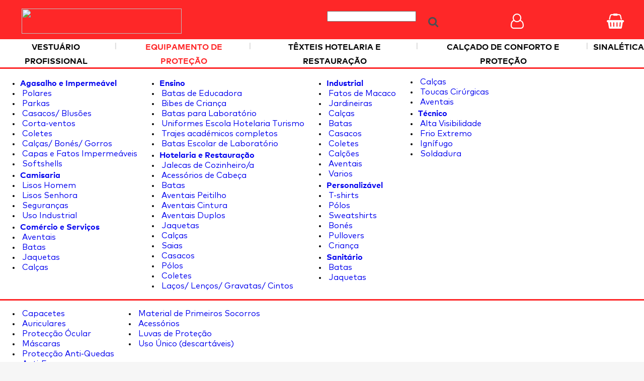

--- FILE ---
content_type: text/html
request_url: https://www.casadasbatas.pt/equipamento-de-protecao/Equip-de-Proteccao-Individual/Luvas-de-Protecao/DPDF132/Pele-Contra_Frio.html
body_size: 70714
content:
<!DOCTYPE html PUBLIC "-//W3C//DTD HTML 4.01 Transitional//EN" "https://www.w3.org/TR/html4/loose.dtd">



<html xmlns="https://www.w3.org/1999/xhtml">
<head>
<meta http-equiv="Content-Type" content="text/html; charset=WINDOWS-1252">
<meta http-equiv="Content-Language" content="pt-PT">
<meta name="facebook-domain-verification" content="ic86rmkw8lm1k5p2dzpvpfsipdgdaa" />

<link rel="preload" href="https://www.casadasbatas.pt/fonts/markProRegularWest.woff2" as="font" type="font/woff2" crossorigin>
<link rel="preload" href="https://www.casadasbatas.pt/fonts/markProBoldWest.woff2" as="font" type="font/woff2" crossorigin>
<link rel="preload" href="https://www.casadasbatas.pt/fonts/markProHeavyWest.woff2" as="font" type="font/woff2" crossorigin>  


	<TITLE>Casa das Batas</TITLE>

	<meta name="title" content="Casa das Batas - Vestuário profissional, Equipamentos de Protecção e Segurança no Trabalho">

	<meta name="description" content="A Casa das Batas é uma empresa especializada no fabrico de Vestuário de Trabalho que pode ser personalizado à imagem da sua empresa. Somos representantes de Equipamentos de Protecção no Trabalho (EPI’s), Calçado de Segurança e Sinaletica. Confecionamos atoalhados para restaurantes e roupas para hotelaria."> 

	<meta name="keywords" content="uniformes, batas, fardas, fatos de trabalho, aventais, bibes, jaquetas, parkas, t-shirts, fato de macaco, jardineiras, sinaletica, Sinalização, protecção e higiene no trabalho, EPIs, equipamentos protecção individual, luvas, capacetes de protecção, Máscaras protecção, calçado protecção, botas segurança, socas, biqueira de aço, descartaveis, atoalhados, toalhas de mesa, vestuário personalizado, bordado">
	<link rel="shortcut icon" href="https://www.casadasbatas.pt/images/favicon.ico">


<link rel="canonical" href="https://www.casadasbatas.pt/equipamento-de-protecao/Equip-de-Proteccao-Individual/Luvas-de-Protecao/DPDF132/Pele-Contra_Frio.html" />
<link rel="alternate" media="only screen and (max-width: 640px)" href="https://www.casadasbatas.pt/m/equipamento-de-protecao/Equip-de-Proteccao-Individual/Luvas-de-Protecao/DPDF132/Pele-Contra_Frio.html">

<link rel="preconnect" href="https://cdn.jsdelivr.net" crossorigin>
<link rel="stylesheet" href="https://cdn.jsdelivr.net/npm/font-awesome@4.7.0/css/font-awesome.min.css">

<link rel="stylesheet" type="text/css" href="https://www.casadasbatas.pt/css/cbatas.css?44" />
<link rel="stylesheet" type="text/css" href="https://www.casadasbatas.pt/css/cloud-zoom.css" />
<link rel="stylesheet" type="text/css" href="https://www.casadasbatas.pt/css/jquery-ui.css" />
<link rel="stylesheet" type="text/css" href="https://www.casadasbatas.pt/css/animacao.css" />
<link media="screen" rel="stylesheet" href="https://www.casadasbatas.pt/css/colorbox.css?5" />
<link media="screen" rel="stylesheet" href="https://www.casadasbatas.pt/css/magnific-popup.css" />
<link media="screen" rel="stylesheet" href="https://www.casadasbatas.pt/css/w3.css" />
<link rel="stylesheet" href="https://cdnjs.cloudflare.com/ajax/libs/jquery-confirm/3.2.3/jquery-confirm.min.css">
<link media="screen" rel="stylesheet" href="https://www.casadasbatas.pt/css/jcarousel.basic.css" />
<link rel="stylesheet" type="text/css" href="https://www.casadasbatas.pt/css/colorPicker.css?1" />

<style>


@font-face{font-family:'MyFont';font-style:normal;font-weight:700;font-display:swap;src:local('MyFont Bold'),url('https://www.casadasbatas.pt/fonts/markProBoldWest.woff2') format('woff2')}
@font-face{font-family:'MyFont';font-style:normal;font-weight:800;font-display:swap;src:local('MyFont Heavy'),url('https://www.casadasbatas.pt/fonts/markProHeavyWest.woff2') format('woff2')}
@font-face{font-family:'MyFont';font-style:normal;font-weight:500;font-display:swap;src:local('MyFont Regular'),url('https://www.casadasbatas.pt/fonts/markProRegularWest.woff2') format('woff2')}/*!sc*/

@font-face {
    font-family: 'Lato';
    font-style: normal;
    font-weight: 400;
    src: local('Lato Regular'),local('Lato-Regular'), url(https://fonts.gstatic.com/s/lato/v13/1YwB1sO8YE1Lyjf12WNiUA.woff2) format('woff2');
}

@font-face {font-family: 'ballantines';src: url('../fonts/ballantines.woff2') format('woff2');}

div #wrap {
  z-index: auto !important;
 }
</style>


<style type="text/css">

.jconfirm{
	 top: -83px;	
}


    table{
	border-collapse:separate;
	*border-collapse:collapse;
	border-spacing:0;	
	background-color:#ffffff;
	margin-bottom:0px;	
      }
      table td, table th
      {
	padding:0;
	vertical-align:top;

      }
      A {text-decoration: none;}
      A:hover {text-decoration: underline;}


@media only screen and (max-width: 1210px){
.awardCont{display: none;}
}

@media only screen and (min-width: 996px){
.awardCont{position: fixed;top: 50%;left: -5px;margin-top: -94px;animation-name: slideRight;-webkit-animation-name: slideRight;animation-duration: 1s;-webkit-animation-duration: 1s;animation-timing-function: ease-in-out;-webkit-animation-timing-function: ease-in-out;visibility: visible !important;z-index: 9999;}
@keyframes slideRight {0% { transform: translateX(-150%);} 50%{transform: translateX(8%);} 65%{transform: translateX(-4%);} 80%{transform: translateX(4%);} 95%{transform: translateX(-2%);} 100%{transform: translateX(0%);}}@-webkit-keyframes slideRight {0% { -webkit-transform: translateX(-150%);} 50%{-webkit-transform: translateX(8%);} 65%{-webkit-transform: translateX(-4%);} 80%{-webkit-transform: translateX(4%);} 95%{-webkit-transform: translateX(-2%);} 100%{-webkit-transform: translateX(0%);}}
}

@media only screen and (min-width: 1250px){
	.awardCont img { width: 140px !important;} 
}

@media only screen and (min-width: 1270px){
	.awardCont img { width: 160px !important;} 
}
    </style>		


<style id="css-ddslick" type="text/css">
                .dd-select{ margin-top:7px;width:220px; height:30px;  text-decoration:none;font-family:Arial,Verdana;
	font-size:12px;border-radius:2px; border:solid 1px #ccc; position:relative; cursor:pointer;}
                .dd-desc { color:#aaa; display:block; overflow: hidden; font-weight:normal; line-height: 0.4em; }
                .dd-selected{ color: #000000; font-family: 'MyFont'; font-size: .9375rem;}
                .dd-selected:hover{text-decoration:none;}
                .dd-pointer{ width:0; height:0; position:absolute; right:10px; top:50%; margin-top:-3px;}
                .dd-pointer-down{ border:solid 5px transparent; border-top:solid 5px #000; }
                .dd-pointer-up{border:solid 5px transparent !important; border-bottom:solid 5px #000 !important; margin-top:-8px;}
                .dd-options{ border:solid 1px #ccc; border-top:none; list-style:none; box-shadow:0px 1px 1px #ddd; display:none; position:absolute; z-index:2000; margin:0; padding:0;background:white; overflow:auto;}
                .dd-option{ font-family:Arial,Verdana;
	font-size:12px;padding:5px; display:block; border-bottom:solid 1px #ddd; overflow:hidden; text-decoration:none; color:#333; cursor:pointer;-webkit-transition: all 0.25s ease-in-out; -moz-transition: all 0.25s ease-in-out;-o-transition: all 0.25s ease-in-out;-ms-transition: all 0.25s ease-in-out; }
                .dd-options > li:last-child > .dd-option{ border-bottom:none;}
                .dd-option:hover{ text-decoration:none;background:white; color:#000;}
                .dd-selected-description-truncated { text-overflow: ellipsis; white-space:nowrap; }
                .dd-option-selected { background:white; }
                .dd-option-image, .dd-selected-image { vertical-align:middle; float:left; margin-right:0px; width:140px;background:black;}
                .dd-image-right { float:right; margin-right:5px; margin-left:5px;}
                .dd-container{ position:relative;}? .dd-selected-text { text-decoration:none;font-weight:bold}
</style>

	<script type="text/javascript" src="https://ajax.googleapis.com/ajax/libs/jquery/1.8.3/jquery.min.js"></script>
	<script>
	  window.jQuery || document.write('<script src="https://www.casadasbatas.pt/jscripts/jquery.min.js"><\/script>');
	</script>	
	
    <script type="text/javascript" src="https://www.casadasbatas.pt/jscripts/custom-form-elements.js"></script>   
    <script type="text/javascript" src="https://www.casadasbatas.pt/jscripts/functions.js?23"></script>
    <script type="text/javascript" src="https://www.casadasbatas.pt/jscripts/cloud-zoom.1.0.2.js" defer></script>
    <script type="text/javascript" src="https://www.casadasbatas.pt/jscripts/jquery.balloon.min.js" defer></script>
    <script type="text/javascript" src="https://www.casadasbatas.pt/jscripts/jquery-ui-1.10.3.custom.min.js" defer></script>
    <script type="text/javascript" src="https://www.casadasbatas.pt/jscripts/ddpowerzoomer.js" defer></script>
    <script type="text/javascript" src="https://www.casadasbatas.pt/jscripts/jquery.colorbox.js" defer></script>
    <script type="text/javascript" src="https://www.casadasbatas.pt/jscripts/carousel/jquery.jcarousel.min.js" defer></script>
	<script type="text/javascript" src="https://www.casadasbatas.pt/jscripts/magnifik.js" defer></script>        
    <script type="text/javascript" src="https://www.casadasbatas.pt/jscripts/jquery.cslider.js" defer></script>
    <script type="text/javascript" src="https://www.casadasbatas.pt/jscripts/modernizr.custom.28468.js" defer></script>
    <script type="text/javascript" src="https://www.casadasbatas.pt/jscripts/jquery.magnific-popup.min.js" defer></script>
	<script src="https://cdnjs.cloudflare.com/ajax/libs/jquery-confirm/3.2.3/jquery-confirm.min.js" defer></script>
	<script type="text/javascript" src="https://www.casadasbatas.pt/jscripts/jquery.ddslick.min.js"></script>

	
		<script type="text/javascript" src="https://www.casadasbatas.pt/jscripts/jquery.colorPicker.js"></script>	
	

	<script type="text/javascript" src="https://www.casadasbatas.pt/jscripts/autoresize.jquery.min.js"></script>
	<script type="text/javascript" src="https://www.casadasbatas.pt/jscripts/jquery.capitalize.js"></script>    
    <script type="text/javascript" src="https://www.casadasbatas.pt/jscripts/jquery.scannerdetection.js" defer></script>
    <script src="https://cdnjs.cloudflare.com/ajax/libs/js-cookie/2.1.3/js.cookie.min.js" defer></script>
    
<!--
	<script type="text/javascript" src="https://www.casadasbatas.pt/jscripts/bug-min.js" defer></script>
-->


<!-- Pinterest Tag -->
<script>
!function(e){if(!window.pintrk){window.pintrk = function () {
window.pintrk.queue.push(Array.prototype.slice.call(arguments))};var
  n=window.pintrk;n.queue=[],n.version="3.0";var
  t=document.createElement("script");t.async=!0,t.src=e;var
  r=document.getElementsByTagName("script")[0];
  r.parentNode.insertBefore(t,r)}}("https://s.pinimg.com/ct/core.js");


pintrk('load', '2614028253460', {em: 'd41d8cd98f00b204e9800998ecf8427e'});
pintrk('page');
</script>
<noscript>
<img height="1" width="1" style="display:none;" alt=""
  src="https://ct.pinterest.com/v3/?event=init&tid=2614028253460&pd[em]=d41d8cd98f00b204e9800998ecf8427e&noscript=1" />
</noscript>
<!-- end Pinterest Tag -->




    <script type="text/javascript">

var valoresbordado = [3.5,4.5,5.5];

function plusDivs(n) {


    showDivs(slideIndex += n);
}

var slideIndex = 1;

function showDivs(n) {
    var i;
    var noElements = document.getElementsByClassName("mySlidesToalhas").length;
    //alert(noElements);
    if (noElements){
	    var x = document.getElementsByClassName("mySlidesToalhas");
	    if (n > x.length) {slideIndex = 1} 
	    if (n < 1) {slideIndex = x.length} ;
	    for (i = 0; i < x.length; i++) {
	        x[i].style.display = "none"; 
	    }
	    x[slideIndex-1].style.display = "block"; 
	}

}



var showcroqui = 0;
var showdetalhe = 0;

var gmyWin=null;


	function updateinfoondiv(){

			    
			if (jQuery('#carrinho').prop("title").endsWith('de compras'))
				document.getElementById("infotouser").innerHTML = 'Tem atualmente '+ jQuery(".notification-counter").text() + ' artigos no <a href="javascript:void(null);" class="cinzentoescuromaior" onclick="jQuery(\'#mygreatdiv\').hide(); carrinho();"><u>cesto de compras</u></a> , aguardamos que conclua a sua encomenda.';
			else
				document.getElementById("infotouser").innerHTML = 'Neste momento está sem artigos no seu cesto de compras, caso necessite de informações não hesite em contactar-nos.';
		
	}

(function( $ ) {        
  $(function() {

$(function() {
			
	$('#da-slider').cslider({
		autoplay	: true,
		bgincrement	: 450,
		interval	: 8000
	});
			
});        


$(window).load(function(){

	
	(function(d, s, id) {
	  var js, fjs = d.getElementsByTagName(s)[0];
	  if (d.getElementById(id)) return;
	  js = d.createElement(s); js.id = id;

		  
	  js.src = "//connect.facebook.net/pt_PT/all.js#xfbml=1&appId=1403148043271531";
	
	  fjs.parentNode.insertBefore(js, fjs);
	}(document, 'script', 'facebook-jssdk'));
});


$(document).scannerDetection({
	timeBeforeScanTest: 200, // wait for the next character for upto 200ms
	endChar: [13], // be sure the scan is complete if key 13 (enter) is detected
	avgTimeByChar: 20, // it's not a barcode if a character takes longer than 40ms
	minLength: 4,
	scanButtonLongPressThreshold: 3,
	onScanButtonLongPressed: false,
	ignoreIfFocusOn:'input[id="pesquisa"]',
	onComplete: function(barcode, qty){  
		//alert($.trim(barcode).length);
			
		document.location.href = 'https://www.casadasbatas.pt/' + 'refer/' + barcode.substring(0, barcode.indexOf('.')).normalize('NFD').replace(/[\u0300-\u036f]/g, "").toUpperCase();

	} 
	
});





var lastFocus;

function onPopupOpen(){
  $("#myInput").focus();
}

function onPopupClose(){
  var inFifteenMinutes = new Date(new Date().getTime() + 15 * 60 * 1000);
  Cookies.set('colorboxShown', 'yes', { expires: inFifteenMinutes });
  lastFocus.focus();
}

function displayPopup(){
  $.colorbox({
    html:'<img src="https://www.casadasbatas.pt/images/blackfriday_hoddiesred.png" width="100%" height="auto" border="0" align="absmiddle" style="text-align: center;margin-bottom:10px"><br><font class="cinzentoescuromaior" style="line-height: 1.4;font-size:11.333pt;font-weight: bold"><p align="justify" style="margin: 4px;">Oferta de qualquer personalização nos artigos que adquira na loja online da Casa das Batas.<br>Disponibilizamos os melhores preços durante todo o ano, nesta altura decidimos brindar os nossos Clientes com oferta do nosso trabalho de personalização!<br><br><font style="padding:2px;background-color:black;color:white">Promoção válida de 25 a 28 de novembro e&nbsp;<br>&nbsp;limitada a 1 artigo por referência.</font></p></font></html>',
    className: "cta",
    width: 410,
    height: 550,
    onComplete: onPopupOpen,
    onClosed: onPopupClose,
    opacity: 0.85
  });
}

/*
setTimeout(function(){
  var popupShown = Cookies.get('colorboxShown');

  if(popupShown){
    console.log("Cookie found. No action necessary");
  } else {
    lastFocus = document.activeElement;
    displayPopup();
  }
  //displayPopup();
}, 2000);
*/


$(document).ready(function(){

	$('a.z1').magnifik({
	    ratio: 1
	});


	$('.image-gallery a, [popup] a').has('img').magnificPopup({
		type: 'image',
		gallery: {
			enabled: true
		}
	});

	$('.product-gallery a, [popup] a').has('img').magnificPopup({
		type: 'image',
		gallery: {
			enabled: true
		}
	});	

	$('#terminarsessao').on('click', function (e) {
	    $.confirm({
	    	boxWidth: '20%',
    		useBootstrap: false,  
	        title: '',
	        content: '<font style=\"font-family:\'MyFont\'\">'+ $(e.target).text() +'?</font>',
	        buttons: {
	            somethingElse: {    
      	
	                text: 'OK',
	                btnClass: 'btn-red',
	                action: function () {
						document.forms['form_menus'].uq.value='LOGOFF';	
						document.forms['form_menus'].submit();
	                }
	            },
	            cancel: {
	            	text:'Cancelar',
	            	action: function () {                
	            	}
	            }
	            
	        }
	    });
	});

	$('#unmask').on('click', function(){

	  if($('#codigo').attr('type') == 'password'){
	    
	    changeType($('#codigo'), 'text');

		$("#unmask").removeClass('fa-eye-slash');
		$("#unmask").addClass('fa-eye');
	  }
	  else{  	
	    changeType($('#codigo'), 'password');
		$("#unmask").removeClass('fa-eye');
		$("#unmask").addClass('fa-eye-slash');
	  }
	  return false;
	});

	$(document).mouseup(function(e) 
	{	    
	    if (!$("#greatdiv").is(e.target) && $("#greatdiv").has(e.target).length === 0) 	    
	        $("#mygreatdiv").hide();
	});

	$('#iconlogin').on('click',function(e){		
	        	$("#mygreatdiv").show();
	        	updateinfoondiv();
	});

$('#greatdiv').click(function(e) {

    if (e.clientX > $("#greatdiv").outerWidth() - 39 && 
    	e.clientX < $("#greatdiv").outerWidth() - 20 &&
    	e.clientY > 92 && e.clientY < 114) 
    {
           $("#mygreatdiv").hide();
    }
});



	//changeMobileDesktop();

	var waitForFinalEvent = (function () {
	  var timers = {};
	  return function (callback, ms, uniqueId) {
	    if (!uniqueId) {
	      uniqueId = "Don't call this twice without a uniqueId";
	    }
	    if (timers[uniqueId]) {
	      clearTimeout (timers[uniqueId]);
	    }
	    timers[uniqueId] = setTimeout(callback, ms);
	  };
	})();

	$(window).resize(function () {
	    waitForFinalEvent(function(){
	      changeMobileDesktop();    
	    }, 500, "some unique string");
	});


			var nav = $('.nav-container');
    
			    $(window).scroll(function () {

			        var ua = window.navigator.userAgent;
				var msie = ua.indexOf("MSIE ");
			        if (msie > 0){
				        if ($(this).scrollTop() > 250) {
				            nav.addClass("f-navIE");
				        } else {
				        	if(nav != 'undefined'){
			            	    nav.removeClass("f-navIE");
			            	}
			        	}
				}      
		                else                 // If another browser, return 0
				{
				        if ($(this).scrollTop() > 250) {
				            nav.addClass("f-nav");
				        } else {
			            	    nav.removeClass("f-nav");
			        	}
				}

	
			});

  			function tog(v){
				return v?'addClass':'removeClass';
			} 
  
  			$(document).on('input', '.cxpesquisa', function(){
				$(this)[tog(this.value)]('x');
			}).on('mousemove', '.x', function( e ){
	    			$(this)[tog(this.offsetWidth-64 < e.clientX-this.getBoundingClientRect().left)]('onX');   
  			}).on('click', '.onX', function(){
    				$(this).removeClass('x onX').val('');
  			});


			$('#tamanhos td').on('click',function(e){				
				$('#tamanhos td').removeClass('border');
				$(this).addClass('border');
				$('#hiddentamanho').val(e.target.id);
				//alert(e.target.id);
			});


			$('#maisquant').on('click',function(e){						
				var valquant = 0;
				if ($('#quant').val() != ''){

					if ($.isNumeric($('#quant').val()) == true){

						valquant = parseInt($('#quant').val());
						valquant = valquant + 1;
					}			
					else{valquant=1}		
				}	
				else{valquant=1}			
				
				$('#quant').val(valquant);
				$('#quant').focus();
			});

			$('#menosquant').on('click',function(e){						
				var valquant = 0;
				if ($('#quant').val() != ''){

					if ($.isNumeric($('#quant').val()) == true){

						valquant = parseInt($('#quant').val());
						if (valquant > 1) valquant = valquant - 1; 
						else{
							valquant = 1;
						}
					}
				}				
				else{valquant=1}

				$('#quant').val(valquant);
				$('#quant').focus();
			});			



$("a#zoomProduto").live('click',function(e){
	$.getJSON('https://www.casadasbatas.pt/cbatas_slideshowzoom.asp?produto=DPDF132', function(data) {
		$.each(data, function(i,photo){
	    	$('<a rel="gal" mylink="'+ photo.title +'" href="'+ photo.href +'" title="<font style=\'text-decoration:none;color:#ffffff;font-family:Arial;font-size:14px;\'>' + photo.desc + '</font>"></a>').appendTo('#gallery-holder');
		});
		var $gallery = $("a[rel=gal]").colorbox({ 
			slideshow:true, 
			width: "420px", 
			height: "600px", 
			iframe: false, 
			escKey: true, 
			overlayClose: false, 
			scrolling: true, 
			fixed: true, 
			title: '', 
			link: '',
			previous:'<img src="https://www.casadasbatas.pt/images/prev.gif" width="25" height="24" border="0" align="absmiddle" style="margin-bottom:2px">',
			next:'<img src="https://www.casadasbatas.pt/images/next.gif" width="25" height="24" border="0" align="absmiddle" style="margin-bottom:2px">',
			loop: true,
			slideshowSpeed : 2500,
			slideshowStart : '',
			slideshowStop : '',
			current :'',
			onClosed:function(){
			}
		});
		(e.preventDefault) ? e.preventDefault() : e.returnValue = false;
		$gallery.eq(0).click();
	});
	return false;
});

$("a#openSlider").live('click',function(e){
	$.getJSON('https://www.casadasbatas.pt/cbatas_slideshow.asp', function(data) {
		$.each(data, function(i,photo){
	    	$('<a rel="gal" mylink="'+ photo.title +'" href="'+ photo.href +'" title="<font style=\'text-decoration:none;color:#ffffff;font-family:Arial;font-size:14px;\'>' + photo.desc + '</font>"></a>').appendTo('#gallery-holder');
		});
		var $gallery = $("a[rel=gal]").colorbox({ 
			slideshow:true, 
			width: "420px", 
			height: "600px", 
			iframe: false, 
			escKey: true, 
			overlayClose: false, 
			scrolling: true, 
			fixed: true, 
			title: '', 
			link: '',
			previous:'<img src="https://www.casadasbatas.pt/images/prev.gif" width="25" height="24" border="0" align="absmiddle" style="margin-bottom:2px">',
			next:'<img src="https://www.casadasbatas.pt/images/next.gif" width="25" height="24" border="0" align="absmiddle" style="margin-bottom:2px">',
			loop: true,
			slideshowSpeed : 2500,
			slideshowStart : '',
			slideshowStop : '',
			current :'',
			onClosed:function(){
			}
		});
		(e.preventDefault) ? e.preventDefault() : e.returnValue = false;
		$gallery.eq(0).click();
	});
	return false;
});


$(".filtro").change(function() {
//alert('alterei');
    setValue();
});

$("#quant").on('change keydown paste input focus', function(){

	var quantidadetotalnocesto;
if (descontos.length > 1){
	quantidadetotalnocesto = parseInt($('#quant').val()) || 0;

	if (typeof($('#quanttotalref').html()) != "undefined" && $('#quanttotalref').html() != null){
				
		quantidadetotalnocesto = quantidadetotalnocesto + parseInt($('#quanttotalref').html());
		//console.log(quantidadetotalnocesto);
	}


	if ($('#quant').val() % 1 == 0 || $('#quant').val() == '')
		obterdesconto(quantidadetotalnocesto);
	
	else{
		$('#quant').val('1');
		obterdesconto(1);
		}	
}
});

$('#pesquisa').autocomplete({ 
	source:'https://www.casadasbatas.pt/cbatas_autocomplete.asp',
	minLength:3,
	maxHeight:400,
	width:300,
	zIndex: 9999,
	deferRequestBy: 0, //miliseconds
	select: function( event, ui ){ 

	//alert('You selected: ' + ui.item.value + ', ' + ui.item.id); 
	document.location.href = ui.item.id;
	},	

	search: function( event, ui ) {
		if ($('#pesquisa').val().indexOf("#") !== -1){

			if ($( ".selector" ).autocomplete( "option", "enabled" )){
				$('#pesquisa').autocomplete("disable");		
			}
		}

	},
	open: function(event,ui){
    	var len = $('.ui-autocomplete > li').length;
    	if(len > 0){
		    $('#pesquisa').css({
		        'border-top-left-radius': '25px',
		        'border-top-right-radius': '25px',
		        'border-bottom-right-radius': '0px',
		        'border-bottom-left-radius': '0px'
		    });
    	}else{
		    $('#pesquisa').css({
		        'border-radius': '25px'});
    	}

    	//alert(len);
  	},
  	close: function(event,ui){
	    $('#pesquisa').css({
	        'border-radius': '25px'});  		
  	}

});

$('#codigo').bind('keypress', function(e) {
	setTimeout(function() {jQuery('#codigo').hideBalloon()}, 10);
});


$('#pesquisa').bind('keypress', function(e) {
	var code = e.keyCode || e.which;

	$('#pesquisa').val($('#pesquisa').val().substr(0, 1).toUpperCase() + $('#pesquisa').val().substr(1));

	if (($('#pesquisa').val().length < 4) && ($('#pesquisa').val().substr($('#pesquisa').val().length - 1) == ' ')){	

		$('#pesquisa').val($('#pesquisa').val().trim());
	}

	if(code == 13) { //Enter keycode
		$('#pesquisa').	blur();
		pesquisar();
	}

	if (code == 35 && $('#pesquisa').val().trim().length > 0)
	{
		return false;
	}


	if ($( '#pesquisa').autocomplete( "option", "disabled" )){

		if ($('#pesquisa').val().trim().indexOf("#") == -1){
			$('#pesquisa').autocomplete("enable");
		}
	}

	var antes = 'Ã,À,Â,Ä,Á,É,È,Ê,Ë,Ì,Í,Î,Ï,Ò,Ó,Ô,Ö,Õ,Ù,Ú,Û,Ü,Ç,Ñ,ã,à,â,ä,á,é,è,ê,ë,ì,í,î,ï,ó,ò,ô,ö,õ, ,ú,ù,û,ü,ç,ñ'.split(',');
	var depois = 'A,A,A,A,A,E,E,E,E,I,I,I,I,O,O,O,O,O,U,U,U,U,C,N,a,a,a,a,a,e,e,e,e,i,i,i,i,o,o,o,o,o,,u,u,u,u,c,n'.split(',');

	var texto = '';

	for ( var i = 0; i < depois.length; i++ )
	{

		if (antes[i] == String.fromCharCode(code)){
			this.value = this.value + depois[i];
			return false;
		}
	}
	return ((code > 47 && code < 58) || (code > 64 && code < 91) || (code > 96 && code < 123) || code == 8 || code == 32 || code == 35);

	return false;
});

showDivs(slideIndex);

		});

function setValue() {
	
    var items = $(".filtro");
    var result = [];
    var resultprecos = [];
    var resultcores = [];
    for (var i = 0; i < items.length; i++) {
        var item = $(items[i]);
        if (item.is(":checked")) { 

			if (item.attr('id').indexOf("filtropreco") >= 0)
        		resultprecos.push(item.val());
        	else
				if (item.attr('id').indexOf("filtrocor") >= 0)        			
        			resultcores.push(item.val());        		
        		else
            		result.push(item.val());
        }
    }
    var text = result.join(",");
    var textprecos = resultprecos.join(",");
    var textcores = resultcores.join(",");

    $(".filtros").val(text);
    $(".filtrosprecos").val(textprecos);
    $(".filtroscores").val(textcores);

    if (textprecos.length > 0)
    	textprecos = '&preco=' + textprecos;

    if (textcores.length > 0)
    	textcores = '&cor=' + textcores;

    var new_url = false;
    var myurl = window.location.href;
	var n = myurl.indexOf('#');
	if (n > 0)
		myurl = myurl.substring(0, n != -1 ? n : myurl.length);

         if (myurl.indexOf('?filtro=') != -1) {
             //alert('tem filtro');            
	     new_url = myurl.split('?')[0] + '?filtro=' + text + textprecos + textcores;
         }
	else{
	    new_url = myurl + '?filtro=' + text + textprecos + textcores;
	}
	if (n > 0) 
		myurl = myurl + window.location.href.substring(n-1, window.location.href.length);
    document.forms['formfiltro'].action = new_url;
    document.forms['formfiltro'].submit();

}




		$(document).ready(function(){ //fire on DOM ready



	$(function() {

			    
			    var language = 'pt';
		

	    $.ajax({
	        url: 'https://www.casadasbatas.pt//jscripts/languages.xml?192106668',
	        success: function(xml) {
	            $(xml).find('translation').each(function(){
	                var id = $(this).attr('id');
	                //alert($(this).attr('id') +': '+ $("#" + id).is('img'));
					var text = $(this).find(language).text();
					if ($("#" + id).is('img')){
						//alert($("#" + id).attr('title'));						
		                $("#" + id).attr('title',text);
		            	}
		                else if ($("#" + id).is('input')){
							$("#" + id).attr('title',text.split('|')[0]);
							$("#" + id).attr('placeholder',text.split('|')[1]);
		                }
		                else if ($("#" + id).is('a')){
							$("#" + id).html(text.split('|')[0]);
							$("#" + id).attr('href',text.split('|')[1]);
		                }

						else{
		                	$("#" + id).html(text);
	            	}
	            });
	        }
	    });
	});



	    	$('.jcarousel').jcarousel({
	    		transitions: true
			});

	    	$('.jcarousel').jcarousel({
			    transitions: Modernizr.csstransitions ? {
			        transforms:   Modernizr.csstransforms,
			        rows:2,
			        transforms3d: Modernizr.csstransforms3d,
			        easing:       'ease'
			    } : false
    		});


	     $(".jcarousel-prev").on("jcarouselcontrol:active", function() {
	            $(this).removeClass("inactive")
	        }).on("jcarouselcontrol:inactive", function() {
	            $(this).addClass("inactive")
	        }).jcarouselControl({
	            target: "-=7"
	        });


	        $(".jcarousel-next").on("jcarouselcontrol:active", function() {
	            $(this).removeClass("inactive")
	        }).on("jcarouselcontrol:inactive", function() {
	            $(this).addClass("inactive")
	        }).jcarouselControl({
	            target: "+=7"
	        });  



	
		});

$('.auxfiltro').on('click',function(e){	


	var items = $(".filtro");
    for (var i = 0; i < items.length; i++) {
        var item = $(items[i]);
        if (item.val() == $(this).attr("name").substring(10)){
	        if (item.is(":checked")) {
	            //alert('esta checkado');
	            item.prop({checked: false});
	        }else{
	        	//alert('nao esta checkado');
	        	item.prop({checked: true});
	        }
    	}
    }
    setValue();

	
});


$(".mytabelamedidas td:not(:first-child)")
  .on("mouseover", function() {
    var el = $(this),
        pos = el.index()+1;
    
    //el.parent().find('td:nth-child(' + (pos) + ')').addClass("fundoclaro1");
    
    el.parent().find('td:nth-child(' + (pos) + ')').attr("style","cursor:pointer"); 
    //el.parent().find('td').first().addClass("fundoclaro1");
 	$('th#th' + pos).addClass("border");
 	$('th#th' + pos).attr("style","color:red!important"); 
  })
  .on("mouseout", function() {
    
    $(".mytabelamedidas th").removeClass("border");
    $(".mytabelamedidas th").attr("style","color:#808080!important"); 
    //$(".mytabelamedidas td").removeClass("fundoclaro1");
  })
  .on('click',function(e){				
    var el = $(this),
    	pos = el.index()+1;

	var tam = $('th#th' + pos).html();
	
	$('#tamanhos td').removeClass('border');

	if ($('#'+tam).length > 0){
		$('#'+tam).addClass('border');
		$('#hiddentamanho').val(tam);
	}else{
		if ($('[id^='+ tam + ']').length > 0){
		 	$('[id^='+ tam + ']').addClass('border');
			$('#hiddentamanho').val(tam+'*');	
		}		
	}
	});

	if(!window.location.hash) {	
  		$("html, body").animate({ scrollTop: 0 }, "slow");
	}
});
})(jQuery);


function myOpenWindow(winURL, winName, winFeatures, winObj)
{
  var theWin; // this will hold our opened window

  // first check to see if the window already exists
  if (winObj != null) {
    // the window has already been created, but did the user close it?
    // if so, then reopen it. Otherwise make it the active window.
    if (!winObj.closed) {
      winObj.focus();
      return winObj;
    }
    // otherwise fall through to the code below to re-open the window
  }

  // if we get here, then the window hasn't been created yet, or it
  // was closed by the user.
  theWin = window.open(winURL, winName, winFeatures);
  //Cookies.set('meubiscoito', theWin);
  return theWin;
}

function clickbalao(balao,imgproduto){
	if (balao == 'detalhe'){
		if (showcroqui == 1) escondebalao('croqui');
		if (showdetalhe == 1) escondebalao(balao);
		else mostrabalao(balao,imgproduto);
	}else{
		if (showdetalhe == 1) escondebalao('detalhe');
		if (showcroqui == 1) escondebalao(balao);
		else mostrabalao(balao,imgproduto);
	}
}

function login_notok(){
	document.forms['form2'].codigo.value = '';
	document.forms['form2'].codigo.focus();
	jQuery.alert({   
    	boxWidth: '30%',
		useBootstrap: false,  
        title: '',
        content: '<font style=\"font-family:\'MyFont\'\">O email ou palavra-passe que introduziu não estão corretos.</font>',
        buttons: {
            somethingElse: {    
  	
                text: 'OK',
                btnClass: 'btn-red',
                action: function () {
                	jQuery("#mygreatdiv").show();	
                }
            }            
        }
	});
}



function emailalreadyexist(){
	jQuery.alert({   
    	boxWidth: '30%',
		useBootstrap: false,  
        title: '',
        content: '<font style=\"font-family:\'MyFont\'\">Já existe o registo de cliente para o endereço de email indicado, pode recuperar a sua Palavra-Passe para o email de registo.</font>',
        buttons: {
            somethingElse: {    
  	
                text: 'RECUPERAR',
                btnClass: 'btn-red',
                action: function () {                	
                	recuperarpass();
                }
            },
            cancel: {
            	text:'CANCELAR',
            	action: function () {                
            	}
            }
                    
        }
	});
}

function mostrabalao(balao,imgproduto){
	

	if (balao == 'detalhe') showdetalhe = 1;
	else showcroqui = 1;

	var aux = '#' + balao; 
	//jQuery(aux).attr('title', 'teste'); 
	setTimeout(function() {
		jQuery(aux).showBalloon({classname:"cinzento", position: "right", opacity: "1", contents: '<img src="https://www.casadasbatas.pt/produtos/' + imgproduto + '" width="242" height="242"/>'});
	}, 10);
}

function escondebalao(balao){

	if (balao == 'detalhe') showdetalhe = 0;
	else showcroqui = 0;

	var aux = '#' + balao;
	setTimeout(function() {jQuery(aux).hideBalloon()}, 10);
}

function Vista360(produto,altura){
		var url = 'https://www.casadasbatas.pt/cbatas_vista360.asp?ref=' + produto + '&altura=' + altura;
    	jQuery.colorbox({ href: url, width: "750px", height: "600px", iframe: true, escKey: true, overlayClose: false, scrolling: false, fixed: true, title: unescape(''),
});
}


function VistaRapida(titulo,produto){
		var url = 'https://www.casadasbatas.pt/cbatas_vistarapida.asp?ref=' + produto;
    	jQuery.colorbox({ href: url, width: "780px", height: "600px", iframe: true, escKey: true, overlayClose: false, scrolling: true, fixed: true, title: unescape(''),
});
}

function Semelhantes(produto,familia,subfamilia){
		var url = 'https://www.casadasbatas.pt/cbatas_semelhantes.asp?ref=' + produto + '&familia=' + familia + '&subfamilia=' + subfamilia;
    	jQuery.colorbox({ href: url, width: "1220px", height: "750px", iframe: true, escKey: true, overlayClose: false, scrolling: true, fixed: true, title: unescape(''),
});
}

function EditarProduto(produto){
		var url = 'https://www.casadasbatas.pt/cbatas_editarproduto.asp?ref=' + produto;
       	jQuery.colorbox({ href: url, width: "900px", height: "820px", iframe: true, escKey: true, overlayClose: false, scrolling: true, fixed: true, title: 'Editar artigo: ' + produto,
});
}

function EditarSubFamilia(subfamilia){
		var url = 'https://www.casadasbatas.pt/cbatas_editarsubfamilia.asp?ref=' + subfamilia;
       	jQuery.colorbox({ href: url, width: "800px", height: "550px", iframe: true, escKey: true, overlayClose: false, scrolling: true, fixed: true, title: 'Editar Sub-Familia: ' + subfamilia,
});
}

function AdicionarCompra(produto,cor,tamanho,quant){

	var msgerro = '';
	var bordado = '';	

	if (jQuery('#compersona').length > 0){
		
		if (!(jQuery('#yescompersona').length > 0)){

			jQuery('#botaoComprar').attr('title', 'Falta enviar o ficheiro para personalizar o artigo');	
			jQuery('#botaoComprar').showBalloon({ classname:"cinzento", position: "bottom"});	
			setTimeout(function() {jQuery('#botaoComprar').hideBalloon();}, 3000);				
			return;	
		}
	}


	if (jQuery('#ask_embroidery').length > 0){

		if (!(jQuery('#Radio1').is(':checked')) && !(jQuery('#Radio2').is(':checked'))){
			jQuery('#botaoComprar').attr('title', 'Indique por favor se deseja bordar');	
			jQuery('#botaoComprar').showBalloon({ classname:"cinzento", position: "bottom"});	
			setTimeout(function() {jQuery('#botaoComprar').hideBalloon();}, 3000);				
			return;
		}
		else{
			if (jQuery('#Radio1').is(':checked') && jQuery('#textobordado').val().trim().length==0){
				
					jQuery('#botaoComprar').attr('title', 'Introduza o texto a bordar');	
				
				jQuery('#textobordado').focus();	
			    jQuery('#botaoComprar').showBalloon({ classname:"cinzento", position: "bottom"});	
				setTimeout(function() {jQuery('#botaoComprar').hideBalloon();}, 3000);				
				return;
			}
		}
	}
	if (jQuery('#Radio1').is(':checked')){
		jQuery('#valorbordado').html(valoresbordado[jQuery('#textobordado').val().replace(/(?:(?:\r\n|\r|\n)\s*){2}/gm, "").split(/\r|\r\n|\n/).length-1]);	
		bordado = escape(jQuery('#tipoletra').val()) + '|';
		bordado = bordado + escape(jQuery('#hiddenCorBordado').val().replace('|','!')) + '|';
		bordado = bordado + jQuery('#textobordado').val().replace(/(?:(?:\r\n|\r|\n)\s*){2}/gm, "").split(/\r|\r\n|\n/).length + '|';
		bordado = bordado + valoresbordado[jQuery('#textobordado').val().replace(/(?:(?:\r\n|\r|\n)\s*){2}/gm, "").split(/\r|\r\n|\n/).length-1] + '|';
		bordado = bordado + escape(jQuery('#obs_embroidery').val()) + '|';
		bordado = bordado + escape(jQuery('#textobordado').val().trim());
	}

	if (produto != '' && cor != '' && tamanho != '' && quant != ''){
		if (jQuery.isNumeric(quant) == false){
			quant = 1;
			jQuery('#quant').val('1');
		}else{

		if(parseInt(quant) == 0){
			quant = 1;
			jQuery('#quant').val('1');
		}

		}


		//se tiver visivel a tabela de descontos
		if (jQuery('#tabeladescontos tr').length > 0)
			jQuery('#frasequanttotalref').css("display", "inline-block");


		var url = 'https://www.casadasbatas.pt/cbatas_adicionarproduto.asp?ref=' + produto + '&cor=' + cor + '&tam=' + tamanho + '&quant=' + quant + '&persona=' + bordado;

		
    		jQuery.colorbox({ href: url, width: "730px", height: "290px", iframe: true, escKey: true, overlayClose: false, scrolling: true, fixed: true, title: "Adicionou este artigo ao seu cesto", onClosed:function(){
		
}

});

	}else{
		
			if (quant == '' && cor == '' && tamanho == ''){msgerro= 'a quantidade, a cor e o tamanho';}
			else if (quant != '' && cor == '' && tamanho == ''){msgerro= 'a cor e o tamanho';}
			else if (quant != '' && cor == '' && tamanho != ''){msgerro= 'a cor';}
			else if (quant != '' && cor != '' && tamanho == ''){msgerro= 'o tamanho';}
			else if (quant == '' && cor != '' && tamanho != ''){msgerro= 'a quantidade';}	
			else if (quant == '' && cor == '' && tamanho != ''){msgerro= 'a quantidade e a cor';}
			else if (quant == '' && cor != '' && tamanho == ''){msgerro= 'a quantidade e o tamanho';}
		jQuery('#botaoComprar').attr('title', 'Selecione ' + msgerro);
	    

	    jQuery('#botaoComprar').showBalloon({ classname:"cinzento", position: "bottom"});	
		setTimeout(function() {jQuery('#botaoComprar').hideBalloon()}, 3000);			
	}

}

function alteraProductMainImg(I,G){

	if ( (I != '') && (jQuery('#ProductMainImg').attr("src") != I)){

        	jQuery('#ProductMainImg').attr("src",I);	
        	jQuery('#zoom1').attr("href",G);	        	
        	
		if ( ((G != '') && (G != I)) || (jQuery('#hiddenImagem_G').val() != '')){
			if (jQuery('#zoomproduto').length) jQuery('#zoomproduto').style.visibility = 'visible';
			jQuery('#hiddenImagem_G').val(G);
		}else{
			if (jQuery('#zoomproduto').length) jQuery('#zoomproduto').style.visibility = 'hidden';
			jQuery('#hiddenImagem_G').val('');
		}
	}  
}


function selecionacor(cor,estilo,P,I,G){

	
	var mycor = mycores.filter(function(c) {return c.rubdim.replace("/", "__").replace(/ /g, 'myspace') == cor.replace("/", "__").replace(/ /g, 'myspace');}).map(function(c) {return c.outras;}).join(",");

	var myP = mycores.filter(function(c) {return c.rubdim.replace("/", "__").replace(/ /g, 'myspace') == cor.replace("/", "__").replace(/ /g, 'myspace');}).map(function(c) {return c.P;});
	var myI = mycores.filter(function(c) {return c.rubdim.replace("/", "__").replace(/ /g, 'myspace') == cor.replace("/", "__").replace(/ /g, 'myspace');}).map(function(c) {return c.I;});
	var myG = mycores.filter(function(c) {return c.rubdim.replace("/", "__").replace(/ /g, 'myspace') == cor.replace("/", "__").replace(/ /g, 'myspace');}).map(function(c) {return c.G;});

	if (myI == '') myI = myP;
	if (myG == '') myG = myI;

	var myarrayimagens = mycor.split(";");

	if (myarrayimagens.length > 1){
			while (jQuery('#carouselimagens li').length > 0){
			    item = jQuery('#carouselimagens').find('li:eq(0)');
			    //alert($('.jcarousel').jcarousel('visible').index(item));
			    if (jQuery('#carouselimagens').jcarousel('visible').index(item) < 1) {
			        item.remove();
			        jQuery('#carouselimagens').jcarousel('reload');
			    }
			}	
			jQuery('#carouselimagens').jcarousel({
		    		});
			jQuery('#carouselimagens').jcarousel('reload', 0);	


		var i = 0;
		var imagemG = '';
		var imagemI = '';
		var imagemP = '';
		var item;

		jQuery('#carouselimagens ul')
	        .append("<li style=\"border: 1px solid #F5F5F5; border-radius: 3px; background: url('https:\/\/www.casadasbatas.pt\/produtos\/{"+ myI +"}.jpg') no-repeat; background-position: center; background-size:100% auto\"><a onclick=\"alteraProductMainImg('https:\/\/www.casadasbatas.pt\/produtos\/{"+ myI +"}.jpg','https:\/\/www.casadasbatas.pt\/produtos\/{" + myG + "}.jpg');\" class='cloud-zoom-gallery' rel=\"useZoom: 'zoom1', smallImage: 'https:\/\/www.casadasbatas.pt\/produtos\/{"+ myI +"}.jpg', zoomImage:'https://www.casadasbatas.pt/produtos\/{" + myG + "}.jpg'\"><img border=\"0px\" src=\"https:\/\/www.casadasbatas.pt\/images\/trans.gif\" width=\"75\" height=\"100\"><\/a><\/li>");


		for (;myarrayimagens[i];) {
		    //alert(myarrayimagens[i].split(",")[0]);
			if (new String(myarrayimagens[i].split(",")[0]).valueOf().trim().charAt(0) == new String("G").valueOf())
				imagemG = new String(myarrayimagens[i].split(",")[1]).valueOf().trim();

			if (new String(myarrayimagens[i].split(",")[0]).valueOf().trim().charAt(0) == new String("I").valueOf())
				imagemI = new String(myarrayimagens[i].split(",")[1]).valueOf().trim();

			if (new String(myarrayimagens[i].split(",")[0]).valueOf().trim().charAt(0) == new String("P").valueOf()){
				imagemP = new String(myarrayimagens[i].split(",")[1]).valueOf().trim();

			if (imagemI == '') imagemI = imagemP;
			if (imagemG == '') imagemG = imagemI;

			jQuery('#carouselimagens ul')
		        .append("<li style=\"border: 1px solid #F5F5F5; border-radius: 3px; background: url('https:\/\/www.casadasbatas.pt\/produtos\/{"+ imagemI +"}.jpg') no-repeat; background-position: center; background-size:100% auto\"><a onclick=\"alteraProductMainImg('https:\/\/www.casadasbatas.pt\/produtos\/{"+ imagemI +"}.jpg','https:\/\/www.casadasbatas.pt\/produtos\/{" + imagemG + "}.jpg');\" class='cloud-zoom-gallery' rel=\"useZoom: 'zoom1', smallImage: 'https:\/\/www.casadasbatas.pt\/produtos\/{"+ imagemI +"}.jpg', zoomImage:'https://www.casadasbatas.pt/produtos\/{" + imagemG + "}.jpg'\"><img border=\"0px\" src=\"https:\/\/www.casadasbatas.pt\/images\/trans.gif\" width=\"75\" height=\"100\"><\/a><\/li>");

		    jQuery('#carouselimagens').jcarousel('reload', 0);

			imagemG = '';
			imagemI = '';
			imagemP = '';			
		}
			


		    i++;

		}
	}
	var auxcor = '#cores #' + cor;
	jQuery('#cores td').removeClass(estilo);
	jQuery(auxcor).addClass(estilo);
	jQuery('#hiddencor').val(cor);
}


function logar()
{
  var aux = 1;
  
  if (document.forms['form2'].numero.value.length == 0){
  	aux = 0;
  	document.forms['form2'].numero.focus();
	
	
	window.alert("Introduza o Email e Palavra-Passe.");
	

  } 

  if (aux == 1){
	  if (document.forms['form2'].codigo.value.length == 0){
	  	aux = 0;
	  	document.forms['form2'].codigo.focus();		
	
		
		window.alert("Introduza a Palavra-Passe.");
		

	  } 
  }

  if (aux == 1){  	
	document.forms['form2'].uq.value='LOGAR';
	document.forms['form2'].submit();
  }
}


function recuperarpass()
{
			var url = 'https://www.casadasbatas.pt/cbatas_recuperar.asp?email=' + document.forms['form2'].numero.value;
        		jQuery.colorbox({ href: url, width: "550px", height: "310px", iframe: true, escKey: true, overlayClose: false, scrolling: false, fixed: true, title:jQuery('#forgot_password').text(),onClosed:function(){
		}});
}

function my_orders()
{
			var url = 'https://www.casadasbatas.pt/cbatas_encomendas.asp';
        		jQuery.colorbox({ href: url, width: "855px", height: "630px", iframe: true, escKey: true, overlayClose: false, scrolling: false, fixed: true, title:jQuery('#my_orders').text(),onClosed:function(){
		}});
}

function dadosregisto()
{
			var url = 'https://www.casadasbatas.pt/cbatas_dados.asp';
        		jQuery.colorbox({ href: url, width: "610px", height: "630px", iframe: true, escKey: true, overlayClose: false, scrolling: false, fixed: true, title:'Dados de registo',onClosed:function(){
		}});
}

function contacto(myelement,params)
{
		var titulo;
		if (typeof myelement === 'string')
			titulo = myelement;
		else
			titulo = jQuery(myelement).text();
			var url = 'https://www.casadasbatas.pt/cbatas_contacto.asp?'+params;
       		jQuery.colorbox({ href: url, width: "410px", height: "590px", iframe: true, escKey: true, overlayClose: false, scrolling: true, fixed: true, title:titulo,onClosed:function(){
		}});
}

function enviarficheiro(myelement,params)
{

	var titulo;

	if (jQuery('#iconlogin').attr('class') == 'fa fa-user'){

		if (typeof myelement === 'string')
			titulo = myelement;
		else
			titulo = jQuery(myelement).text();
			var url = 'https://www.casadasbatas.pt/cbatas_envioficheiro.asp?'+params+'&btnid='+jQuery(myelement).prop("id");
        		jQuery.colorbox({ href: url, width: "410px", height: "410px", iframe: true, escKey: true, overlayClose: false, scrolling: true, fixed: true, title:titulo,onClosed:function(){
		}});		

	}else{

		jQuery.confirm({boxWidth: '460px',useBootstrap: false,title: '',
	        content: '<p><i class=\"fa fa-info-circle\" style=\"font-size:34px;\" aria-hidden=\"true\"></i><font style=\"font-family:\'MyFont\'\"><br>Deve iniciar a sess&atilde;o ou efetuar o registo caso seja um novo cliente, para poder realizar a personaliza&ccedil;&atilde;o do artigo.</font></p>',
	        buttons: {		            
	            cancel: {
	            	text:'X',
	            	action: function () {                
	            	}
	            }		            
	        }
	    });
	}
}


function guiatam(e)
{
			(e.preventDefault) ? e.preventDefault() : e.returnValue = false;
			var url = 'https://www.casadasbatas.pt/cbatas_guiatam.asp';
        		jQuery.colorbox({ href: url, width: "1050px", height: "485px", iframe: true, escKey: true, overlayClose: false, scrolling: false, fixed: true, title:'Guia de tamanhos',onClosed:function(){
		}});
}


function condicoes(e)
{

			if(e){
				(e.preventDefault) ? e.preventDefault() : e.returnValue = false;
			}			
			
			var url = 'https://www.casadasbatas.pt/cbatas_condicoes.asp';
			
       		jQuery.colorbox({ href: url, width: "640px", height: "625px", iframe: true, escKey: true, overlayClose: false, scrolling: false, fixed: true, title:'Condições gerais',onClosed:function(){
		}});
}

function privacidade(e)
{
			(e.preventDefault) ? e.preventDefault() : e.returnValue = false;
			
			var url = 'https://www.casadasbatas.pt/cbatas_privacidade.asp';
			

       		jQuery.colorbox({ href: url, width: "640px", height: "585px", iframe: true, escKey: true, overlayClose: false, scrolling: false, fixed: true, title:'Pol&iacute;tica de Privacidade',onClosed:function(){
		}});
}

function contactos(e)
{
			if(e){
				(e.preventDefault) ? e.preventDefault() : e.returnValue = false;
			}
			var url = 'https://www.casadasbatas.pt/cbatas_contactos.asp';
       		jQuery.colorbox({ href: url, width: "625px", height: "545px", iframe: true, escKey: true, overlayClose: false, scrolling: false, fixed: true, title:'Onde estamos/ contactos',onClosed:function(){
		}});
}

function infocookies(e)
{
			(e.preventDefault) ? e.preventDefault() : e.returnValue = false;
			
			var url = 'https://www.casadasbatas.pt/cbatas_infocookies.asp';
			


       		jQuery.colorbox({ href: url, width: "620px", height: "485px", iframe: true, escKey: true, overlayClose: false, scrolling: false, fixed: true, title:'Sobre a utiliza&ccedil;&atilde;o de cookies',onClosed:function(){
		}});
}
 

function atualizacarrinho(quant)
{

	
		if (quant.length == 0 || quant == "0"){
			jQuery('.notification-counter').attr("style","opacity: 0");	
			jQuery('#carrinho').prop("title","O seu cesto está vazio");
		}
		else{
			jQuery('.notification-counter').attr("style","opacity: 1");
			jQuery('.notification-counter').text(quant);
			jQuery('#carrinho').prop("title","o seu cesto de compras");
		}	

	
}

function carrinhoantigo(id)
{

	var url = 'https://www.casadasbatas.pt/cbatas_carrinho.asp?id=' + id;
	
		
			jQuery.colorbox({ href: url, width: "955px", height: "580px", iframe: true, escKey: true, overlayClose: true, scrolling: false, fixed: true, title:'A sua encomenda n.: PT'+id,onClosed:function(){
			}});
		
	
}


function carrinho()
{

	var url = 'https://www.casadasbatas.pt/cbatas_carrinho.asp';
	
	
		jQuery.colorbox({ href: url, width: "955px", height: "580px", iframe: true, escKey: true, overlayClose: false, scrolling: false, fixed: true, title:'O seu cesto de compras',onClosed:function(){
			}});
	
}

function pesquisar()
{

	var produto = '';
	if (document.forms['formpesquisa'].pesquisa.value.trim().length > 2){

		if (document.forms['formpesquisa'].pesquisa.value.indexOf("#") !== -1){
			document.forms['formpesquisa'].pesquisa.value = document.forms['formpesquisa'].pesquisa.value.trim().toUpperCase();

			jQuery.getJSON('https://www.casadasbatas.pt/cbatas_pesqcodigo.asp?term=' + document.forms['formpesquisa'].pesquisa.value.trim().substring(1),function(data){
				jQuery.each(data, function(i, result){
					produto = result.descricao;
					return false;
				});

			}).done(function(data) {
                	
				VistaRapida(produto,document.forms['formpesquisa'].pesquisa.value.trim().substring(1));

	            	}).fail(function(data) {

			jQuery('#pesquisa').attr('title', 'O artigo com a refer&ecirc;ncia <b>\'' + document.forms['formpesquisa'].pesquisa.value.trim().substring(1).toUpperCase() + '\'</b> não foi encontrado na pesquisa.');
	        	jQuery('#pesquisa').showBalloon({ classname:"cinzento", position: "bottom"});	
			setTimeout(function() {jQuery('#pesquisa').hideBalloon()}, 2000);
            		});
		}
		else{
			jQuery.getJSON('https://www.casadasbatas.pt/cbatas_pesqcodigo.asp?term=' + document.forms['formpesquisa'].pesquisa.value.trim(),function(data){
				jQuery.each(data, function(i, result){
					produto = result.descricao;
					return false;
				});

				}).done(function(data) {
                	
					VistaRapida(produto,document.forms['formpesquisa'].pesquisa.value.trim());

	            }).fail(function(data) {

				
					var url = 'https://www.casadasbatas.pt/cbatas_pesqpalavra.asp?term=' + document.forms['formpesquisa'].pesquisa.value;
			       		jQuery.colorbox({ href: url, width: "720px", height: "520px", iframe: true, escKey: true, overlayClose: false, scrolling: false, fixed: true, title:'Resultados da pesquisa',onClosed:function(){
						}});


				});

		}
	}
	else{
		
			jQuery('#pesquisa').attr('title', 'A palavra de pesquisa deve ter no mínimo <b>3</b> carateres.');
		


	    jQuery('#pesquisa').showBalloon({ classname:"cinzento", position: "bottom"});	
		setTimeout(function() {jQuery('#pesquisa').hideBalloon()}, 2000);
	}

}

function enter() {
if (event.keyCode == 13) {pesquisar(); }
}

function loga() {
	if (event.keyCode == 13) {logar();}
}

	var timeout = 500;
        var closetimer = 0;
        var ddmenuitem = 0;
	var ddmenudown = 0;

	function go(url,id){
		
		//window.location = url;
		if (document.forms['Formulario'].mostra.value  == '0'){
			document.forms['Formulario'].action = url;
			document.forms['Formulario'].mostra.value='0';
			document.forms['Formulario'].submit();
		}else{
			mopen(id);
		}		
	}
        // open hidden layer
        function mopen(id) {
            // cancel close timer

	    if ((document.forms['Formulario'].mostra.value  == '1')||(document.forms['Formulario'].mostra.value  == '')){

		document.forms['Formulario'].mostra.value='0';
            
	    iddown = 'down' + id;
	    id = 'div' + id;


            mcancelclosetime();

            // close old layer
            if (ddmenuitem) ddmenuitem.style.visibility = 'hidden';
            if (ddmenudown) ddmenudown.style.visibility = 'visible';

            // get new layer and show it	

            if (document.getElementById(id) != undefined) {

                ddmenuitem = document.getElementById(id);
				ddmenuitem.style.visibility = 'visible';
				ddmenuitem.style.opacity=1;
	
				//ddmenudown = document.getElementById(iddown);
				//ddmenudown.style.visibility = 'hidden';

                var offset = jQuery('#logo').offset();
		//alert(parseInt(offset.left));

		var posicao = parseInt(offset.left) + 0.5;

                ddmenuitem.style.left = posicao + "px";				
            }
            }         
        }
        // close showed layer
        function mclose() {
            if (ddmenuitem) {
		ddmenuitem.style.visibility = 'hidden';
			if(ddmenudown === undefined){
				ddmenudown.style.visibility = 'visible';
			}
		}
	    document.forms['Formulario'].mostra.value = '1';
		//alert('entrei aqui');
        }

        // go close timer
        function mclosetime() {
	    	document.forms['Formulario'].mostra.value = '1';
            closetimer = window.setTimeout(mclose, timeout);
        }

        // cancel close timer
        function mcancelclosetime() {
            if (closetimer) {
                window.clearTimeout(closetimer);
                closetimer = null;
            }
        }

    </script>


	<!-- Google tag (gtag.js) -->
	<script async src="https://www.googletagmanager.com/gtag/js?id=G-0KL3M54EE7"></script>
	<script>
	  window.dataLayer = window.dataLayer || [];
	  function gtag(){dataLayer.push(arguments);}
	  gtag('js', new Date());

	  gtag('config', 'G-0KL3M54EE7');
	  
	</script>


<script type="text/javascript">
function ChangeLang(a) {
 var b, elemento = "";
 if (document.createEvent) {
 var c = document.createEvent("HTMLEvents");
 c.initEvent("click", true, true)
 }
 if (a == 'pt') {
 elemento = $(".goog-te-banner-frame:eq(0)").contents().find("button[id*='restore']")
 } else {
 switch (a) {
 case 'de':
 b = "alem";
 break;
 case 'es':
 b = "espanhol";
 break;
 case 'fr':
 b = "fran";
 break;
 case 'en':
 b = "ing";
 break;
 case 'it':
 b = "italiano";
 break
 }
 elemento = $(".goog-te-menu-frame:eq(0)").contents().find("span:contains('" + b + "')");
 }
 if (elemento.length > 0) {
 if (document.createEvent) {
 elemento[0].dispatchEvent(c)
 } else {
 elemento[0].click()
 }
 }
}
</script>



	<script type="application/ld+json"> 
	{
	  "@context": "https://schema.org",
	  "@type": "Product",	  
	  "logo": "https://www.casadasbatas.pt/images/logotipo.png",
	  "name": "Pele Contra-Frio",
	  "image": "https://www.casadasbatas.pt/produtos/{A7BC53D0-9A2E-E811-8289-E03F4950BB2F}.jpg",
	  "description": "Pele croute de vaca com forro. Costas em tela com reforço em pele. Punho malha elástica. Tamanho: 10 EN388 EN511:2006 Luvas de protecção contra o frio",
	  "sku": "DF132",
	  "brand": {
	    "@type": "Brand",
	    "name": "Delta Plus"
	  },
	  "offers": {
	    "@type": "Offer",
	    "url": "https://www.casadasbatas.pt/equipamento-de-protecao/Equip-de-Proteccao-Individual/Luvas-de-Protecao/DPDF132/Pele-Contra_Frio.html",
	    "priceCurrency": "EUR",
		"price": "3.98",	    	    
	    "itemCondition": "http://schema.org/NewCondition",
	    "availability": "http://schema.org/InStock",
	    "seller": {
	      "@type": "Organization",
	      "name": "Casa das Batas"
	    }
	  }
	}
	</script>



   	<meta property="og:title" content="Pele Contra-Frio">      
    
	<meta property="og:image" content="https://www.casadasbatas.pt/produtos/{A7BC53D0-9A2E-E811-8289-E03F4950BB2F}.jpg">
	<meta property="og:url" content="https://www.casadasbatas.pt/equipamento-de-protecao/Equip-de-Proteccao-Individual/Luvas-de-Protecao/DPDF132/Pele-Contra_Frio.html">
	<meta property="og:description" content="Pele croute de vaca com forro. Costas em tela com reforço em pele. Punho malha elástica. Tamanho: 10 EN388, EN511:2006 Luvas de protecção contra o frio">
	
	<meta property="og:site_name" content="Casa das Batas">
	<meta property="og:type" content="product">
	<meta property="product:brand" content="Casa das Batas">
	<meta property="product:availability" content="In stock">
	<meta property="product:condition" content="new">
	
	<meta property="product:pretax_price:amount" content="3.98">
	
	<meta property="product:pretax_price:currency" content="EUR">

	<meta property="product:price:amount" content="4.9">
	<meta property="product:price:currency" content="EUR">

	

	<script>
	pintrk('track', 'pagevisit', {
	line_items: [
	{
	product_id: 'DPDF132',
	product_category: 'Equip. de Protecção Individual > Luvas de Proteção'
	}
	]
	});
	</script>


<!-- Meta Pixel Code-->
<script>
!function(f,b,e,v,n,t,s)
{if(f.fbq)return;n=f.fbq=function(){n.callMethod?
n.callMethod.apply(n,arguments):n.queue.push(arguments)};
if(!f._fbq)f._fbq=n;n.push=n;n.loaded=!0;n.version='2.0';
n.queue=[];t=b.createElement(e);t.async=!0;
t.src=v;s=b.getElementsByTagName(e)[0];
s.parentNode.insertBefore(t,s)}(window, document,'script',
'https://connect.facebook.net/en_US/fbevents.js');
fbq('init', '1292642231526564');
fbq('track', 'PageView');
</script>
<noscript><img height="1" width="1" style="display:none"
src="https://www.facebook.com/tr?id=1292642231526564&ev=PageView&noscript=1"
/></noscript>
<!--End Meta Pixel Code -->

</head>

<body leftMargin="0" topMargin="0" MARGINHEIGHT="0" MARGINWIDTH="0" bgcolor="#f6f6f6" style="font-family: 'MyFont'">
<script type="text/javascript">
	changeMobileDesktop();
</script>



<!--
	<script type='text/javascript'>
		new BugController({});
		new SpiderController({'minBugs':1, 'maxBugs':2, 'mouseOver':'die'});
	</script>
-->

<div id="fb-root"></div>

<form id="Formulario" action="default_cbatas.asp" method="post">
	<font id="form_minsearch" style="display: none;"></font>
	<input type="hidden" name="mostra" value="">
</form>





<div align="left">




<!--- menus das macrocategorias -->
<!---
<div style="display: flex; justify-content: center; margin: 0 -15px;position: relative;vertical-align: middle;min-height:40px;background-color:#FFFABE;line-height:14px;"><br><font class="branco" style="letter-spacing: 1.7px;font-family: 'MyFont',Arial,Verdana;font-size:11.333pt;color:black; -webkit-font-smoothing: antialiased;text-rendering: optimizeLegibility;"><br>De 19 a 27 de Agosto, o tratamento das encomendas poderá sofrer algum atraso devido ao período de férias. Pedimos desculpa pelo incómodo.</font></div>
 -->
<div class="nav-container" style="box-shadow: 1px 1px 3px rgba(0,0,0,.1);background-color: #fff;transition: top .5s ease-in-out;width: 100%;">

<table height="78" align="center" width="100%" style="background-color:#fe2728;">
<tr><td>
<table align="center" width="1200px" style="padding-top:12px;margin-bottom:0px;background-color:transparent;">
<tr style="valign:center">
	<td width="285px">
	
		<a href="https://www.casadasbatas.pt/default.asp"><img id="logo" border="0" src="https://www.casadasbatas.pt/images/logo41.png" height="50" width="318" style="padding-top:5px;padding-left:3px;"></a>

	</td>

	<td width="100%" >

        <form name="formpesquisa" action="https://www.casadasbatas.pt/default.asp" method="POST" align="center" style="margin-top:10px;margin-left:100px">
	        <input type="hidden" name="uq">
			<div style="width: 100%;display:inline-block;">
				<div class="ui-widget" style="position: relative;">
				
				<span class="fa fa-search" style="left:378px;font-size:22px;color:#4d4f53;cursor:pointer;padding-top:10px;padding-left:12px;position: absolute;" aria-hidden="true" onclick="pesquisar();"></span>
				
				<input type="text" name="pesquisa" id="pesquisa" class="cxpesquisa">
				
				
			</div>
		</form>

	</td>
	<td width="260px" style="padding-left:0px;" align="right">

		<div style="width:225px">
		<div style="float:left;">
			<!--<a href="https://www.casadasbatas.pt/login" style="color: inherit; ">-->
				
				
				<i id="iconlogin" class="fa fa-user-o" aria-hidden="true" style="-webkit-text-stroke: -4px white;color:white;font-size:30px;margin-top:15px;padding-right:3px"></i>
				
				<b><a href="javascript:void(null);" class="branco" onclick="iconlogin.click();"><font style="text-transform:uppercase;" id="form_myaccountenter"></a></b>
				
			
			
			<!---->
		</div>
		
		<div style="float:right;">	
	    <span class="notification-container">
	    	
	    	<i id="carrinho" class="fa fa-shopping-basket" aria-hidden="true" style="color:white;font-size:30px;margin-top:15px;" onclick="carrinho();"></i>

		
		
		<span id="quantcarrinho" name="quantcarrinho" class="notification-counter"></span>
				
	  	<script language='javascript'>
	 	<!--
		atualizacarrinho('');	
		//alert('2');											
		-->
	  	</script>

		</span>		
		</div></div>
	</td>

		</tr>
		</table>
	</td>
</tr>
</table>

</td></tr>
</table>

<div id="mygreatdiv" style="display:none">
  <div id="greatdiv" class="greatdiv">
	

<table align="center" width="1085px" height="100%" style="background-color:transparent">
	<tr>
		<td align="center" style="padding-top:40px;">


	
		<table border="0" width="266px" style="background-color:transparent">
		<tr>
			<td>
				<font class="cinzentomaior new" id="new_customer"></font>
			</td>
		</tr>
		<tr>
			<td>
				<br>
				<font class="cinzentoescuro" id="new_customer_noproblem"></font>
				<br><br>
			</td>
		</tr>



		<tr>
			<td style="text-align:left">

				<a href="https://www.casadasbatas.pt/criarconta" class="botaocinzento" style="width:240px;padding:10px"><font id="create_account" style="text-transform: uppercase;"></font></a>

			</td>
			<td width="8px"></td>

		</tr>
  		</table>
		</td>
		<td style="padding-top:40px;"">


		<table border="0" width="266px" style="margin-top:20px;margin:0 auto;">

        <form name="form2" action="" method="POST">
        <input type="hidden" name="uq">

		<tr>
			<td>
				<font class="cinzentomaior new" id="already_registered"></font>
			</td>
		</tr>
		<tr>
			<td><br>
				<font class="cinzentoescuro" id="login"></font>
				<br><br>
			</td>
		</tr>

		<tr>
			<td style="text-align:left;padding-bottom:10px">  
            	<input type="text" name="numero" id="numero" style="width:238px; height:32px" onchange="codigo.focus();" value="" autocomplete="off" autocorrect="off" autocapitalize="off" spellcheck="false">

			
				<script LANGUAGE ="JAVASCRIPT">	
				<!--
					if (document.forms['form2'].numero.value.length == 0)
						document.forms['form2'].numero.value = '';
				//-->
				</script>						

			
	
			</td>
		</tr>
		<tr>
			<td style="text-align:left;padding-bottom:5px">
				<input type="password" name="codigo" id="codigo" style="width:260px;height:40px;
  box-sizing: border-box;padding-right:30px" OnKeyPress="loga();" placeholder="Palavra-Passe" autocomplete="off" autocorrect="off" autocapitalize="off" spellcheck="false">
      			<i id="unmask" class="fa fa-eye-slash" aria-hidden="true" title="ocultar / mostrar"></i>
			</td>
		<tr>
			<td style="text-align:right;padding-right:8px">
				<a href="javascript:void(null);" class="cinzentoescuro" onclick="jQuery('#mygreatdiv').hide(); recuperarpass();"><font id="forgot_password"></font></a>	
			</td>
		</tr>

		</tr>
			<td style="text-align:left;padding-top:15px">
				<a href="javascript:void(null);" id="btniniciosessao" class="botao" onclick="logar();" alt="Iniciar sess&atilde;o" ><font id="begin_session"></font></a>
			</td>
		</tr>

	</table>
	</td>
</tr>
</table>

    </form>



</div>
  <div style="position: fixed;top: 480px; height: 100%; background:#232323;width: 100%;z-index: 999999999;-ms-filter:'progid:DXImageTransform.Microsoft.Alpha(Opacity=50)';filter: alpha(opacity=50);-moz-opacity: 0.5;-khtml-opacity: 0.5;opacity: 0.5;">
  </div>
</div>




	<table border="0" cellpadding="0" cellspacing="0" class="tablemenu" >

	<tr onmouseleave='mclosetime();'>

		
		<td style="text-align:center" onmouseout='document.forms["Formulario"].mostra.value  = "";' onmouseover='mcancelclosetime();if(ddmenuitem.style.visibility == "visible")mopen("1");'>
			<b class="cinzentomaior" style='cursor:pointer;' onclick='go("https://www.casadasbatas.pt/vestuario-profissional.html","1");' >
				<font style="padding-bottom:20px;padding-top:10px;line-height: 1.8;">VESTUÁRIO PROFISSIONAL</font>
			</b>
		</td>
		
		<td align="center" style="width:20px;">
			<font style="color: #dfdfdf;margin-right:5px;"><b>|</b></font>
		</td>
		
		<td style="text-align:center" onmouseout='document.forms["Formulario"].mostra.value  = "";' onmouseover='mcancelclosetime();if(ddmenuitem.style.visibility == "visible")mopen("2");'>
			<b class="cinzentomaior" style='cursor:pointer;color:#fe2728;' onclick='go("https://www.casadasbatas.pt/equipamento-de-protecao.html","2");' >
				<font style="padding-bottom:20px;padding-top:10px;line-height: 1.8;">EQUIPAMENTO DE PROTEÇÃO</font>
			</b>
		</td>
		
		<td align="center" style="width:20px;">
			<font style="color: #dfdfdf;margin-right:5px;"><b>|</b></font>
		</td>
		
		<td style="text-align:center" onmouseout='document.forms["Formulario"].mostra.value  = "";' onmouseover='mcancelclosetime();if(ddmenuitem.style.visibility == "visible")mopen("3");'>
			<b class="cinzentomaior" style='cursor:pointer;' onclick='go("https://www.casadasbatas.pt/texteis-hotelaria-e-restauracao.html","3");' >
				<font style="padding-bottom:20px;padding-top:10px;line-height: 1.8;">TÊXTEIS HOTELARIA E RESTAURAÇÃO</font>
			</b>
		</td>
		
		<td align="center" style="width:20px;">
			<font style="color: #dfdfdf;margin-right:5px;"><b>|</b></font>
		</td>
		
		<td style="text-align:center" onmouseout='document.forms["Formulario"].mostra.value  = "";' onmouseover='mcancelclosetime();if(ddmenuitem.style.visibility == "visible")mopen("4");'>
			<b class="cinzentomaior" style='cursor:pointer;' onclick='go("https://www.casadasbatas.pt/calcado-de-conforto-e-protecao.html","4");' >
				<font style="padding-bottom:20px;padding-top:10px;line-height: 1.8;">CALÇADO DE CONFORTO E PROTEÇÃO</font>
			</b>
		</td>
		
		<td align="center" style="width:20px;">
			<font style="color: #dfdfdf;margin-right:5px;"><b>|</b></font>
		</td>
		
		<td style="text-align:center" onmouseout='document.forms["Formulario"].mostra.value  = "";' onmouseover='mcancelclosetime();if(ddmenuitem.style.visibility == "visible")mopen("5");'>
			<b class="cinzentomaior" style='cursor:pointer;' onclick='go("https://www.casadasbatas.pt/sinaletica.html","5");' >
				<font style="padding-bottom:20px;padding-top:10px;line-height: 1.8;">SINALÉTICA</font>
			</b>
		</td>
		
	
	</tr>

	
	


	</table>

	<div class="submenu-wrapper">
	<div id='div1' onmouseover='mcancelclosetime()' onmouseout='mclosetime()' class='dropMenu' style='margin-top:0px;'><div style='background-color:#fe2728;width:100%;height:03px;'></div><table><tbody><tr><td class='data'><ul><div style='width:auto; height: 0px; line-height:0px;'></div><li class='header'><a class='cinzentomaior' href='https://www.casadasbatas.pt/vestuario-profissional/agasalho-e-impermeavel.html'><b>Agasalho e Impermeável</b></a></li><li class='link' style='white-space: nowrap;'><a class='cinzentoescuro' class='font-size:0.675em; !important' href='https://www.casadasbatas.pt/vestuario-profissional/agasalho-e-impermeavel/Polares.html'>&nbsp;Polares</a></li><li class='link' style='white-space: nowrap;'><a class='cinzentoescuro' class='font-size:0.675em; !important' href='https://www.casadasbatas.pt/vestuario-profissional/agasalho-e-impermeavel/Parkas.html'>&nbsp;Parkas</a></li><li class='link' style='white-space: nowrap;'><a class='cinzentoescuro' class='font-size:0.675em; !important' href='https://www.casadasbatas.pt/vestuario-profissional/agasalho-e-impermeavel/Casacos-Blusoes.html'>&nbsp;Casacos/ Blusões</a></li><li class='link' style='white-space: nowrap;'><a class='cinzentoescuro' class='font-size:0.675em; !important' href='https://www.casadasbatas.pt/vestuario-profissional/agasalho-e-impermeavel/Corta_ventos.html'>&nbsp;Corta-ventos</a></li><li class='link' style='white-space: nowrap;'><a class='cinzentoescuro' class='font-size:0.675em; !important' href='https://www.casadasbatas.pt/vestuario-profissional/agasalho-e-impermeavel/Coletes.html'>&nbsp;Coletes</a></li><li class='link' style='white-space: nowrap;'><a class='cinzentoescuro' class='font-size:0.675em; !important' href='https://www.casadasbatas.pt/vestuario-profissional/agasalho-e-impermeavel/Calcas-Bones-Gorros.html'>&nbsp;Calças/ Bonés/ Gorros</a></li><li class='link' style='white-space: nowrap;'><a class='cinzentoescuro' class='font-size:0.675em; !important' href='https://www.casadasbatas.pt/vestuario-profissional/agasalho-e-impermeavel/Capas-e-Fatos-Impermeaveis.html'>&nbsp;Capas e Fatos Impermeáveis</a></li><li class='link' style='white-space: nowrap;'><a class='cinzentoescuro' class='font-size:0.675em; !important' href='https://www.casadasbatas.pt/vestuario-profissional/agasalho-e-impermeavel/Softshells.html'>&nbsp;Softshells</a></li><div style='width:auto; height: 0px; line-height:0px;'></div><li class='header'><a class='cinzentomaior' href='https://www.casadasbatas.pt/vestuario-profissional/camisaria.html'><b>Camisaria</b></a></li><li class='link' style='white-space: nowrap;'><a class='cinzentoescuro' class='font-size:0.675em; !important' href='https://www.casadasbatas.pt/vestuario-profissional/camisaria/Lisos-Homem.html'>&nbsp;Lisos Homem</a></li><li class='link' style='white-space: nowrap;'><a class='cinzentoescuro' class='font-size:0.675em; !important' href='https://www.casadasbatas.pt/vestuario-profissional/camisaria/Lisos-Senhora.html'>&nbsp;Lisos Senhora</a></li><li class='link' style='white-space: nowrap;'><a class='cinzentoescuro' class='font-size:0.675em; !important' href='https://www.casadasbatas.pt/vestuario-profissional/camisaria/Segurancas.html'>&nbsp;Seguranças</a></li><li class='link' style='white-space: nowrap;'><a class='cinzentoescuro' class='font-size:0.675em; !important' href='https://www.casadasbatas.pt/vestuario-profissional/camisaria/Uso-Industrial.html'>&nbsp;Uso Industrial</a></li><div style='width:auto; height: 0px; line-height:0px;'></div><li class='header'><a class='cinzentomaior' href='https://www.casadasbatas.pt/vestuario-profissional/comercio-e-servicos.html'><b>Comércio e Serviços</b></a></li><li class='link' style='white-space: nowrap;'><a class='cinzentoescuro' class='font-size:0.675em; !important' href='https://www.casadasbatas.pt/vestuario-profissional/comercio-e-servicos/Aventais.html'>&nbsp;Aventais</a></li><li class='link' style='white-space: nowrap;'><a class='cinzentoescuro' class='font-size:0.675em; !important' href='https://www.casadasbatas.pt/vestuario-profissional/comercio-e-servicos/Batas.html'>&nbsp;Batas</a></li><li class='link' style='white-space: nowrap;'><a class='cinzentoescuro' class='font-size:0.675em; !important' href='https://www.casadasbatas.pt/vestuario-profissional/comercio-e-servicos/Jaquetas.html'>&nbsp;Jaquetas</a></li><li class='link' style='white-space: nowrap;'><a class='cinzentoescuro' class='font-size:0.675em; !important' href='https://www.casadasbatas.pt/vestuario-profissional/comercio-e-servicos/Calcas.html'>&nbsp;Calças</a></li><div style='width:auto; height: 0px; line-height:0px;'></div></ul></td><td class='divider' valign='top'>&nbsp;</td><td class='data'><ul><li class='header'><a class='cinzentomaior' href='https://www.casadasbatas.pt/vestuario-profissional/ensino.html'><b>Ensino</b></a></li><li class='link' style='white-space: nowrap;'><a class='cinzentoescuro' class='font-size:0.675em; !important' href='https://www.casadasbatas.pt/vestuario-profissional/ensino/Batas-de-Educadora.html'>&nbsp;Batas de Educadora</a></li><li class='link' style='white-space: nowrap;'><a class='cinzentoescuro' class='font-size:0.675em; !important' href='https://www.casadasbatas.pt/vestuario-profissional/ensino/Bibes-de-Crianca.html'>&nbsp;Bibes de Criança</a></li><li class='link' style='white-space: nowrap;'><a class='cinzentoescuro' class='font-size:0.675em; !important' href='https://www.casadasbatas.pt/vestuario-profissional/ensino/Batas-para-Laboratorio.html'>&nbsp;Batas para Laboratório</a></li><li class='link' style='white-space: nowrap;'><a class='cinzentoescuro' class='font-size:0.675em; !important' href='https://www.casadasbatas.pt/vestuario-profissional/ensino/Uniformes-Escola-Hotelaria-Turismo.html'>&nbsp;Uniformes Escola Hotelaria Turismo</a></li><li class='link' style='white-space: nowrap;'><a class='cinzentoescuro' class='font-size:0.675em; !important' href='https://www.casadasbatas.pt/vestuario-profissional/ensino/Trajes-academicos-completos.html'>&nbsp;Trajes académicos completos</a></li><li class='link' style='white-space: nowrap;'><a class='cinzentoescuro' class='font-size:0.675em; !important' href='https://www.casadasbatas.pt/vestuario-profissional/ensino/Batas-de-Laboratorio.html'>&nbsp;Batas Escolar de Laboratório</a></li><div style='width:auto; height: 0px; line-height:0px;'></div><li class='header'><a class='cinzentomaior' href='https://www.casadasbatas.pt/vestuario-profissional/hotelaria-e-restauracao.html'><b>Hotelaria e Restauração</b></a></li><li class='link' style='white-space: nowrap;'><a class='cinzentoescuro' class='font-size:0.675em; !important' href='https://www.casadasbatas.pt/vestuario-profissional/hotelaria-e-restauracao/Jalecas-de-Cozinheiro_a.html'>&nbsp;Jalecas de Cozinheiro/a</a></li><li class='link' style='white-space: nowrap;'><a class='cinzentoescuro' class='font-size:0.675em; !important' href='https://www.casadasbatas.pt/vestuario-profissional/hotelaria-e-restauracao/Acessorios-de-Cabeca.html'>&nbsp;Acessórios de Cabeça</a></li><li class='link' style='white-space: nowrap;'><a class='cinzentoescuro' class='font-size:0.675em; !important' href='https://www.casadasbatas.pt/vestuario-profissional/hotelaria-e-restauracao/Batas.html'>&nbsp;Batas</a></li><li class='link' style='white-space: nowrap;'><a class='cinzentoescuro' class='font-size:0.675em; !important' href='https://www.casadasbatas.pt/vestuario-profissional/hotelaria-e-restauracao/Aventais-Peitilho.html'>&nbsp;Aventais Peitilho</a></li><li class='link' style='white-space: nowrap;'><a class='cinzentoescuro' class='font-size:0.675em; !important' href='https://www.casadasbatas.pt/vestuario-profissional/hotelaria-e-restauracao/Aventais-Cintura.html'>&nbsp;Aventais Cintura</a></li><li class='link' style='white-space: nowrap;'><a class='cinzentoescuro' class='font-size:0.675em; !important' href='https://www.casadasbatas.pt/vestuario-profissional/hotelaria-e-restauracao/Aventais-Duplos.html'>&nbsp;Aventais Duplos </a></li><li class='link' style='white-space: nowrap;'><a class='cinzentoescuro' class='font-size:0.675em; !important' href='https://www.casadasbatas.pt/vestuario-profissional/hotelaria-e-restauracao/Jaquetas.html'>&nbsp;Jaquetas</a></li><li class='link' style='white-space: nowrap;'><a class='cinzentoescuro' class='font-size:0.675em; !important' href='https://www.casadasbatas.pt/vestuario-profissional/hotelaria-e-restauracao/Calcas.html'>&nbsp;Calças</a></li><li class='link' style='white-space: nowrap;'><a class='cinzentoescuro' class='font-size:0.675em; !important' href='https://www.casadasbatas.pt/vestuario-profissional/hotelaria-e-restauracao/Saias.html'>&nbsp;Saias</a></li><li class='link' style='white-space: nowrap;'><a class='cinzentoescuro' class='font-size:0.675em; !important' href='https://www.casadasbatas.pt/vestuario-profissional/hotelaria-e-restauracao/Casacos.html'>&nbsp;Casacos</a></li><li class='link' style='white-space: nowrap;'><a class='cinzentoescuro' class='font-size:0.675em; !important' href='https://www.casadasbatas.pt/vestuario-profissional/hotelaria-e-restauracao/Polos.html'>&nbsp;Pólos</a></li><li class='link' style='white-space: nowrap;'><a class='cinzentoescuro' class='font-size:0.675em; !important' href='https://www.casadasbatas.pt/vestuario-profissional/hotelaria-e-restauracao/Coletes.html'>&nbsp;Coletes</a></li><li class='link' style='white-space: nowrap;'><a class='cinzentoescuro' class='font-size:0.675em; !important' href='https://www.casadasbatas.pt/vestuario-profissional/hotelaria-e-restauracao/Lacos-Lencos-Gravatas-Cintos.html'>&nbsp;Laços/ Lenços/ Gravatas/ Cintos</a></li></ul></td><td class='divider' valign='top'>&nbsp;</td><td class='data'><ul><li class='header'><a class='cinzentomaior' href='https://www.casadasbatas.pt/vestuario-profissional/industrial.html'><b>Industrial</b></a></li><li class='link' style='white-space: nowrap;'><a class='cinzentoescuro' class='font-size:0.675em; !important' href='https://www.casadasbatas.pt/vestuario-profissional/industrial/Fatos-de-Macaco.html'>&nbsp;Fatos de Macaco</a></li><li class='link' style='white-space: nowrap;'><a class='cinzentoescuro' class='font-size:0.675em; !important' href='https://www.casadasbatas.pt/vestuario-profissional/industrial/Jardineiras.html'>&nbsp;Jardineiras</a></li><li class='link' style='white-space: nowrap;'><a class='cinzentoescuro' class='font-size:0.675em; !important' href='https://www.casadasbatas.pt/vestuario-profissional/industrial/Calcas.html'>&nbsp;Calças</a></li><li class='link' style='white-space: nowrap;'><a class='cinzentoescuro' class='font-size:0.675em; !important' href='https://www.casadasbatas.pt/vestuario-profissional/industrial/Batas.html'>&nbsp;Batas</a></li><li class='link' style='white-space: nowrap;'><a class='cinzentoescuro' class='font-size:0.675em; !important' href='https://www.casadasbatas.pt/vestuario-profissional/industrial/Casacos.html'>&nbsp;Casacos</a></li><li class='link' style='white-space: nowrap;'><a class='cinzentoescuro' class='font-size:0.675em; !important' href='https://www.casadasbatas.pt/vestuario-profissional/industrial/Coletes.html'>&nbsp;Coletes</a></li><li class='link' style='white-space: nowrap;'><a class='cinzentoescuro' class='font-size:0.675em; !important' href='https://www.casadasbatas.pt/vestuario-profissional/industrial/Calcoes.html'>&nbsp;Calções</a></li><li class='link' style='white-space: nowrap;'><a class='cinzentoescuro' class='font-size:0.675em; !important' href='https://www.casadasbatas.pt/vestuario-profissional/industrial/Aventais.html'>&nbsp;Aventais</a></li><li class='link' style='white-space: nowrap;'><a class='cinzentoescuro' class='font-size:0.675em; !important' href='https://www.casadasbatas.pt/vestuario-profissional/industrial/Varios.html'>&nbsp;Varios</a></li><div style='width:auto; height: 0px; line-height:0px;'></div><li class='header'><a class='cinzentomaior' href='https://www.casadasbatas.pt/vestuario-profissional/personalizavel.html'><b>Personalizável</b></a></li><li class='link' style='white-space: nowrap;'><a class='cinzentoescuro' class='font-size:0.675em; !important' href='https://www.casadasbatas.pt/vestuario-profissional/personalizavel/T_shirts.html'>&nbsp;T-shirts</a></li><li class='link' style='white-space: nowrap;'><a class='cinzentoescuro' class='font-size:0.675em; !important' href='https://www.casadasbatas.pt/vestuario-profissional/personalizavel/Polos.html'>&nbsp;Pólos </a></li><li class='link' style='white-space: nowrap;'><a class='cinzentoescuro' class='font-size:0.675em; !important' href='https://www.casadasbatas.pt/vestuario-profissional/personalizavel/Sweatshirts.html'>&nbsp;Sweatshirts</a></li><li class='link' style='white-space: nowrap;'><a class='cinzentoescuro' class='font-size:0.675em; !important' href='https://www.casadasbatas.pt/vestuario-profissional/personalizavel/Bones.html'>&nbsp;Bonés</a></li><li class='link' style='white-space: nowrap;'><a class='cinzentoescuro' class='font-size:0.675em; !important' href='https://www.casadasbatas.pt/vestuario-profissional/personalizavel/Pullovers.html'>&nbsp;Pullovers</a></li><li class='link' style='white-space: nowrap;'><a class='cinzentoescuro' class='font-size:0.675em; !important' href='https://www.casadasbatas.pt/vestuario-profissional/personalizavel/Crianca.html'>&nbsp;Criança</a></li><div style='width:auto; height: 0px; line-height:0px;'></div><li class='header'><a class='cinzentomaior' href='https://www.casadasbatas.pt/vestuario-profissional/sanitario.html'><b>Sanitário</b></a></li><li class='link' style='white-space: nowrap;'><a class='cinzentoescuro' class='font-size:0.675em; !important' href='https://www.casadasbatas.pt/vestuario-profissional/sanitario/Batas.html'>&nbsp;Batas</a></li><li class='link' style='white-space: nowrap;'><a class='cinzentoescuro' class='font-size:0.675em; !important' href='https://www.casadasbatas.pt/vestuario-profissional/sanitario/Jaquetas.html'>&nbsp;Jaquetas</a></li></ul></td><td class='divider' valign='top'>&nbsp;</td><td class='data'><ul><li class='link' style='white-space: nowrap;'><a class='cinzentoescuro' class='font-size:0.675em; !important' href='https://www.casadasbatas.pt/vestuario-profissional/sanitario/Calcas.html'>&nbsp;Calças</a></li><li class='link' style='white-space: nowrap;'><a class='cinzentoescuro' class='font-size:0.675em; !important' href='https://www.casadasbatas.pt/vestuario-profissional/sanitario/Toucas-Cirurgicas.html'>&nbsp;Toucas Cirúrgicas</a></li><li class='link' style='white-space: nowrap;'><a class='cinzentoescuro' class='font-size:0.675em; !important' href='https://www.casadasbatas.pt/vestuario-profissional/sanitario/Aventais.html'>&nbsp;Aventais</a></li><div style='width:auto; height: 0px; line-height:0px;'></div><li class='header'><a class='cinzentomaior' href='https://www.casadasbatas.pt/vestuario-profissional/tecnico.html'><b>Técnico</b></a></li><li class='link' style='white-space: nowrap;'><a class='cinzentoescuro' class='font-size:0.675em; !important' href='https://www.casadasbatas.pt/vestuario-profissional/tecnico/Alta-Visibilidade.html'>&nbsp;Alta Visibilidade</a></li><li class='link' style='white-space: nowrap;'><a class='cinzentoescuro' class='font-size:0.675em; !important' href='https://www.casadasbatas.pt/vestuario-profissional/tecnico/Frio-Extremo.html'>&nbsp;Frio Extremo</a></li><li class='link' style='white-space: nowrap;'><a class='cinzentoescuro' class='font-size:0.675em; !important' href='https://www.casadasbatas.pt/vestuario-profissional/tecnico/Ignifugo.html'>&nbsp;Ignífugo</a></li><li class='link' style='white-space: nowrap;'><a class='cinzentoescuro' class='font-size:0.675em; !important' href='https://www.casadasbatas.pt/vestuario-profissional/tecnico/Soldadura.html'>&nbsp;Soldadura</a></li></ul></td></tr></tbody></table></div><div id='div2' onmouseover='mcancelclosetime()' onmouseout='mclosetime()' class='dropMenu' style='margin-top:0px;'><div style='background-color:#fe2728;width:100%;height:03px;'></div><table><tbody><tr><td class='data'><ul><li class='link' style='white-space: nowrap;'><a class='cinzentoescuro' class='font-size:0.675em; !important' href='https://www.casadasbatas.pt/equipamento-de-protecao/equip-de-proteccao-individual/Capacetes.html'>&nbsp;Capacetes</a></li><li class='link' style='white-space: nowrap;'><a class='cinzentoescuro' class='font-size:0.675em; !important' href='https://www.casadasbatas.pt/equipamento-de-protecao/equip-de-proteccao-individual/Auriculares.html'>&nbsp;Auriculares</a></li><li class='link' style='white-space: nowrap;'><a class='cinzentoescuro' class='font-size:0.675em; !important' href='https://www.casadasbatas.pt/equipamento-de-protecao/equip-de-proteccao-individual/Proteccao-Ocular.html'>&nbsp;Protecção Ócular</a></li><li class='link' style='white-space: nowrap;'><a class='cinzentoescuro' class='font-size:0.675em; !important' href='https://www.casadasbatas.pt/equipamento-de-protecao/equip-de-proteccao-individual/Mascaras.html'>&nbsp;Máscaras</a></li><li class='link' style='white-space: nowrap;'><a class='cinzentoescuro' class='font-size:0.675em; !important' href='https://www.casadasbatas.pt/equipamento-de-protecao/equip-de-proteccao-individual/Proteccao-Anti_Quedas.html'>&nbsp;Protecção Anti-Quedas</a></li><li class='link' style='white-space: nowrap;'><a class='cinzentoescuro' class='font-size:0.675em; !important' href='https://www.casadasbatas.pt/equipamento-de-protecao/equip-de-proteccao-individual/Anti_Fogos.html'>&nbsp;Anti-Fogos</a></li><li class='link' style='white-space: nowrap;'><a class='cinzentoescuro' class='font-size:0.675em; !important' href='https://www.casadasbatas.pt/equipamento-de-protecao/equip-de-proteccao-individual/Anti_Acidos.html'>&nbsp;Anti-Ácidos</a></li><li class='link' style='white-space: nowrap;'><a class='cinzentoescuro' class='font-size:0.675em; !important' href='https://www.casadasbatas.pt/equipamento-de-protecao/equip-de-proteccao-individual/Ergonomia.html'>&nbsp;Ergonomia</a></li></ul></td><td class='divider' valign='top'>&nbsp;</td><td class='data'><ul><li class='link' style='white-space: nowrap;'><a class='cinzentoescuro' class='font-size:0.675em; !important' href='https://www.casadasbatas.pt/equipamento-de-protecao/equip-de-proteccao-individual/Material-de-Primeiros-Socorros.html'>&nbsp;Material de Primeiros Socorros</a></li><li class='link' style='white-space: nowrap;'><a class='cinzentoescuro' class='font-size:0.675em; !important' href='https://www.casadasbatas.pt/equipamento-de-protecao/equip-de-proteccao-individual/Acessorios.html'>&nbsp;Acessórios</a></li><li class='link' style='white-space: nowrap;'><a class='cinzentoescuro' class='font-size:0.675em; !important' href='https://www.casadasbatas.pt/equipamento-de-protecao/equip-de-proteccao-individual/Luvas-de-Protecao.html'>&nbsp;Luvas de Proteção</a></li><li class='link' style='white-space: nowrap;'><a class='cinzentoescuro' class='font-size:0.675em; !important' href='https://www.casadasbatas.pt/equipamento-de-protecao/equip-de-proteccao-individual/Uso-Unico-descartaveis.html'>&nbsp;Uso Único (descartáveis)</a></li></ul></td></tr></tbody></table></div><div id='div3' onmouseover='mcancelclosetime()' onmouseout='mclosetime()' class='dropMenu' style='margin-top:0px;'><div style='background-color:#fe2728;width:100%;height:03px;'></div><table><tbody><tr><td class='data'><ul><li class='header'><a class='cinzentomaior' href='https://www.casadasbatas.pt/texteis-hotelaria-e-restauracao/atoalhados-e-decoracao.html'><b>Atoalhados e Decoração</b></a></li><li class='link' style='white-space: nowrap;'><a class='cinzentoescuro' class='font-size:0.675em; !important' href='https://www.casadasbatas.pt/texteis-hotelaria-e-restauracao/atoalhados-e-decoracao/Cortinados.html'>&nbsp;Cortinados</a></li><li class='link' style='white-space: nowrap;'><a class='cinzentoescuro' class='font-size:0.675em; !important' href='https://www.casadasbatas.pt/texteis-hotelaria-e-restauracao/atoalhados-e-decoracao/Bolsas-Panos-e-Sacos-para-Pao.html'>&nbsp;Bolsas/ Panos e Sacos para Pão</a></li><li class='link' style='white-space: nowrap;'><a class='cinzentoescuro' class='font-size:0.675em; !important' href='https://www.casadasbatas.pt/texteis-hotelaria-e-restauracao/atoalhados-e-decoracao/Vestimenta-Almofada-Laco-Cadeiras.html'>&nbsp;Vestimenta/ Almofada/ Laço Cadeiras</a></li><li class='link' style='white-space: nowrap;'><a class='cinzentoescuro' class='font-size:0.675em; !important' href='https://www.casadasbatas.pt/texteis-hotelaria-e-restauracao/atoalhados-e-decoracao/Guardanapos.html'>&nbsp;Guardanapos</a></li><li class='link' style='white-space: nowrap;'><a class='cinzentoescuro' class='font-size:0.675em; !important' href='https://www.casadasbatas.pt/texteis-hotelaria-e-restauracao/atoalhados-e-decoracao/Toalhas-de-Mesa.html'>&nbsp;Toalhas de Mesa</a></li><li class='link' style='white-space: nowrap;'><a class='cinzentoescuro' class='font-size:0.675em; !important' href='https://www.casadasbatas.pt/texteis-hotelaria-e-restauracao/atoalhados-e-decoracao/Ricos-Saiotes.html'>&nbsp;Riços (Saiotes)</a></li></ul></td><td class='divider' valign='top'>&nbsp;</td><td class='data'><ul><li class='header'><a class='cinzentomaior' href='https://www.casadasbatas.pt/texteis-hotelaria-e-restauracao/roupas-hotelaria.html'><b>Roupas Hotelaria</b></a></li><li class='link' style='white-space: nowrap;'><a class='cinzentoescuro' class='font-size:0.675em; !important' href='https://www.casadasbatas.pt/texteis-hotelaria-e-restauracao/roupas-hotelaria/Toalhas-Turcas.html'>&nbsp;Toalhas Turcas</a></li><li class='link' style='white-space: nowrap;'><a class='cinzentoescuro' class='font-size:0.675em; !important' href='https://www.casadasbatas.pt/texteis-hotelaria-e-restauracao/roupas-hotelaria/Lencois-Fronhas-e-Almofadas.html'>&nbsp;Lençois/ Fronhas e Almofadas</a></li><li class='link' style='white-space: nowrap;'><a class='cinzentoescuro' class='font-size:0.675em; !important' href='https://www.casadasbatas.pt/texteis-hotelaria-e-restauracao/roupas-hotelaria/Colchas-e-Cobertores.html'>&nbsp;Colchas e Cobertores</a></li><li class='link' style='white-space: nowrap;'><a class='cinzentoescuro' class='font-size:0.675em; !important' href='https://www.casadasbatas.pt/texteis-hotelaria-e-restauracao/roupas-hotelaria/Cortinados-e-Tapetes-de-Banho.html'>&nbsp;Cortinados e Tapetes de Banho</a></li><li class='link' style='white-space: nowrap;'><a class='cinzentoescuro' class='font-size:0.675em; !important' href='https://www.casadasbatas.pt/texteis-hotelaria-e-restauracao/roupas-hotelaria/Cortinas-de-Banho.html'>&nbsp;Cortinas de Banho</a></li><li class='link' style='white-space: nowrap;'><a class='cinzentoescuro' class='font-size:0.675em; !important' href='https://www.casadasbatas.pt/texteis-hotelaria-e-restauracao/roupas-hotelaria/Roupao-turco.html'>&nbsp;Roupão turco</a></li></ul></td><td class='divider' valign='top'>&nbsp;</td></ul></td></tr></tbody></table></div><div id='div4' onmouseover='mcancelclosetime()' onmouseout='mclosetime()' class='dropMenu' style='margin-top:0px;'><div style='background-color:#fe2728;width:100%;height:03px;'></div><table><tbody><tr><td class='data'><ul><li class='link' style='white-space: nowrap;'><a class='cinzentoescuro' class='font-size:0.675em; !important' href='https://www.casadasbatas.pt/calcado-de-conforto-e-protecao/calcado/PU-e-PVC.html'><div style="display:inline-block; margin-right:10px;margin-bottom:-12px; height:44px; width:44px; background: url('https:\\\\www.casadasbatas.pt\\images\\CALPVC.webp') no-repeat; background-position: center; background-size:100% auto"></div>&nbsp;PU e PVC</a></li><li class='link' style='white-space: nowrap;'><a class='cinzentoescuro' class='font-size:0.675em; !important' href='https://www.casadasbatas.pt/calcado-de-conforto-e-protecao/calcado/Agroalimentar.html'><div style="display:inline-block; margin-right:10px;margin-bottom:-12px; height:44px; width:44px; background: url('https:\\\\www.casadasbatas.pt\\images\\CALAGR.webp') no-repeat; background-position: center; background-size:100% auto"></div>&nbsp;Agroalimentar</a></li><li class='link' style='white-space: nowrap;'><a class='cinzentoescuro' class='font-size:0.675em; !important' href='https://www.casadasbatas.pt/calcado-de-conforto-e-protecao/calcado/Executivo.html'><div style="display:inline-block; margin-right:10px;margin-bottom:-12px; height:44px; width:44px; background: url('https:\\\\www.casadasbatas.pt\\images\\CALCTY.webp') no-repeat; background-position: center; background-size:100% auto"></div>&nbsp;Executivo</a></li><li class='link' style='white-space: nowrap;'><a class='cinzentoescuro' class='font-size:0.675em; !important' href='https://www.casadasbatas.pt/calcado-de-conforto-e-protecao/calcado/Sapatos-Ortopedicos.html'><div style="display:inline-block; margin-right:10px;margin-bottom:-12px; height:44px; width:44px; background: url('https:\\\\www.casadasbatas.pt\\images\\CALORT.webp') no-repeat; background-position: center; background-size:100% auto"></div>&nbsp;Sapatos Ortopédicos</a></li><li class='link' style='white-space: nowrap;'><a class='cinzentoescuro' class='font-size:0.675em; !important' href='https://www.casadasbatas.pt/calcado-de-conforto-e-protecao/calcado/Acessorios-de-Calcado.html'><div style="display:inline-block; margin-right:10px;margin-bottom:-12px; height:44px; width:44px; background: url('https:\\\\www.casadasbatas.pt\\images\\CALACE.webp') no-repeat; background-position: center; background-size:100% auto"></div>&nbsp;Acessórios de Calçado</a></li><li class='link' style='white-space: nowrap;'><a class='cinzentoescuro' class='font-size:0.675em; !important' href='https://www.casadasbatas.pt/calcado-de-conforto-e-protecao/calcado/Socas.html'><div style="display:inline-block; margin-right:10px;margin-bottom:-12px; height:44px; width:44px; background: url('https:\\\\www.casadasbatas.pt\\images\\CALSOC.webp') no-repeat; background-position: center; background-size:100% auto"></div>&nbsp;Socas</a></li></ul></td><td class='divider' valign='top'>&nbsp;</td><td class='data'><ul><li class='link' style='white-space: nowrap;'><a class='cinzentoescuro' class='font-size:0.675em; !important' href='https://www.casadasbatas.pt/calcado-de-conforto-e-protecao/calcado/Sem-Protecao.html'><div style="display:inline-block; margin-right:10px;margin-bottom:-12px; height:44px; width:44px; background: url('https:\\\\www.casadasbatas.pt\\images\\CALSAP.webp') no-repeat; background-position: center; background-size:100% auto"></div>&nbsp;Sem Proteção</a></li><li class='link' style='white-space: nowrap;'><a class='cinzentoescuro' class='font-size:0.675em; !important' href='https://www.casadasbatas.pt/calcado-de-conforto-e-protecao/calcado/Botas-de-Protecao.html'><div style="display:inline-block; margin-right:10px;margin-bottom:-12px; height:44px; width:44px; background: url('https:\\\\www.casadasbatas.pt\\images\\CALBOTP.webp') no-repeat; background-position: center; background-size:100% auto"></div>&nbsp;Botas de Proteção</a></li><li class='link' style='white-space: nowrap;'><a class='cinzentoescuro' class='font-size:0.675em; !important' href='https://www.casadasbatas.pt/calcado-de-conforto-e-protecao/calcado/Sapatos-de-Protecao.html'><div style="display:inline-block; margin-right:10px;margin-bottom:-12px; height:44px; width:44px; background: url('https:\\\\www.casadasbatas.pt\\images\\CALSAPP.webp') no-repeat; background-position: center; background-size:100% auto"></div>&nbsp;Sapatos de Proteção</a></li><li class='link' style='white-space: nowrap;'><a class='cinzentoescuro' class='font-size:0.675em; !important' href='https://www.casadasbatas.pt/calcado-de-conforto-e-protecao/calcado/Hotelaria-Sala.html'><div style="display:inline-block; margin-right:10px;margin-bottom:-12px; height:44px; width:44px; background: url('https:\\\\www.casadasbatas.pt\\images\\CALHSA.webp') no-repeat; background-position: center; background-size:100% auto"></div>&nbsp;Hotelaria Sala</a></li><li class='link' style='white-space: nowrap;'><a class='cinzentoescuro' class='font-size:0.675em; !important' href='https://www.casadasbatas.pt/calcado-de-conforto-e-protecao/calcado/Hotelaria-Cozinha.html'><div style="display:inline-block; margin-right:10px;margin-bottom:-12px; height:44px; width:44px; background: url('https:\\\\www.casadasbatas.pt\\images\\CALHCZ.webp') no-repeat; background-position: center; background-size:100% auto"></div>&nbsp;Hotelaria Cozinha</a></li><li class='link' style='white-space: nowrap;'><a class='cinzentoescuro' class='font-size:0.675em; !important' href='https://www.casadasbatas.pt/calcado-de-conforto-e-protecao/calcado/Limpeza.html'><div style="display:inline-block; margin-right:10px;margin-bottom:-12px; height:44px; width:44px; background: url('https:\\\\www.casadasbatas.pt\\images\\CALLIM.webp') no-repeat; background-position: center; background-size:100% auto"></div>&nbsp;Limpeza</a></li></ul></td><td class='divider' valign='top'>&nbsp;</td><td class='data'><ul><li class='link' style='white-space: nowrap;'><a class='cinzentoescuro' class='font-size:0.675em; !important' href='https://www.casadasbatas.pt/calcado-de-conforto-e-protecao/calcado/Sanitario.html'><div style="display:inline-block; margin-right:10px;margin-bottom:-12px; height:44px; width:44px; background: url('https:\\\\www.casadasbatas.pt\\images\\CALSAN.webp') no-repeat; background-position: center; background-size:100% auto"></div>&nbsp;Sanitário</a></li><li class='link' style='white-space: nowrap;'><a class='cinzentoescuro' class='font-size:0.675em; !important' href='https://www.casadasbatas.pt/calcado-de-conforto-e-protecao/calcado/Tactico-e-Militar.html'><div style="display:inline-block; margin-right:10px;margin-bottom:-12px; height:44px; width:44px; background: url('https:\\\\www.casadasbatas.pt\\images\\CALMIL.webp') no-repeat; background-position: center; background-size:100% auto"></div>&nbsp;Táctico e Militar</a></li><li class='link' style='white-space: nowrap;'><a class='cinzentoescuro' class='font-size:0.675em; !important' href='https://www.casadasbatas.pt/calcado-de-conforto-e-protecao/calcado/SKECHERS-para-o-trabalho.html'><div style="display:inline-block; margin-right:10px;margin-bottom:-12px; height:44px; width:44px; background: url('https:\\\\www.casadasbatas.pt\\images\\CALSK.webp') no-repeat; background-position: center; background-size:100% auto"></div>&nbsp;SKECHERS para o trabalho</a></li></ul></td></tr></tbody></table></div><div id='div5' onmouseover='mcancelclosetime()' onmouseout='mclosetime()' class='dropMenu' style='margin-top:0px;'><div style='background-color:#fe2728;width:100%;height:03px;'></div><table><tbody><tr><td class='data'><ul><li class='link' style='white-space: nowrap;'><a class='cinzentoescuro' class='font-size:0.675em; !important' href='https://www.casadasbatas.pt/sinaletica/sinaletica/Paineis-para-Estaleiros.html'>&nbsp;Painéis para Estaleiros</a></li><li class='link' style='white-space: nowrap;'><a class='cinzentoescuro' class='font-size:0.675em; !important' href='https://www.casadasbatas.pt/sinaletica/sinaletica/Informacao.html'>&nbsp;Informação</a></li><li class='link' style='white-space: nowrap;'><a class='cinzentoescuro' class='font-size:0.675em; !important' href='https://www.casadasbatas.pt/sinaletica/sinaletica/Perigo.html'>&nbsp;Perigo</a></li><li class='link' style='white-space: nowrap;'><a class='cinzentoescuro' class='font-size:0.675em; !important' href='https://www.casadasbatas.pt/sinaletica/sinaletica/Luta-contra-Incendios.html'>&nbsp;Luta contra Incêndios</a></li><li class='link' style='white-space: nowrap;'><a class='cinzentoescuro' class='font-size:0.675em; !important' href='https://www.casadasbatas.pt/sinaletica/sinaletica/Transito.html'>&nbsp;Trânsito</a></li><li class='link' style='white-space: nowrap;'><a class='cinzentoescuro' class='font-size:0.675em; !important' href='https://www.casadasbatas.pt/sinaletica/sinaletica/Proibicao.html'>&nbsp;Proibição</a></li><li class='link' style='white-space: nowrap;'><a class='cinzentoescuro' class='font-size:0.675em; !important' href='https://www.casadasbatas.pt/sinaletica/sinaletica/Emergencia.html'>&nbsp;Emergência</a></li><li class='link' style='white-space: nowrap;'><a class='cinzentoescuro' class='font-size:0.675em; !important' href='https://www.casadasbatas.pt/sinaletica/sinaletica/Obrigacao.html'>&nbsp;Obrigação</a></li><li class='link' style='white-space: nowrap;'><a class='cinzentoescuro' class='font-size:0.675em; !important' href='https://www.casadasbatas.pt/sinaletica/sinaletica/Parques-de-Estacionamento.html'>&nbsp;Parques de Estacionamento</a></li><li class='link' style='white-space: nowrap;'><a class='cinzentoescuro' class='font-size:0.675em; !important' href='https://www.casadasbatas.pt/sinaletica/sinaletica/Condominios.html'>&nbsp;Condomínios</a></li><li class='link' style='white-space: nowrap;'><a class='cinzentoescuro' class='font-size:0.675em; !important' href='https://www.casadasbatas.pt/sinaletica/sinaletica/Amoviveis.html'>&nbsp;Amovíveis</a></li></ul></td><td class='divider' valign='top'>&nbsp;</td><td class='data'><ul><li class='link' style='white-space: nowrap;'><a class='cinzentoescuro' class='font-size:0.675em; !important' href='https://www.casadasbatas.pt/sinaletica/sinaletica/Recintos-de-Diversao-Aquactica.html'>&nbsp;Recintos de Diversão Aquáctica</a></li><li class='link' style='white-space: nowrap;'><a class='cinzentoescuro' class='font-size:0.675em; !important' href='https://www.casadasbatas.pt/sinaletica/sinaletica/Depositos-de-Combustivel.html'>&nbsp;Depósitos de Combustível</a></li><li class='link' style='white-space: nowrap;'><a class='cinzentoescuro' class='font-size:0.675em; !important' href='https://www.casadasbatas.pt/sinaletica/sinaletica/Compostos.html'>&nbsp;Compostos</a></li><li class='link' style='white-space: nowrap;'><a class='cinzentoescuro' class='font-size:0.675em; !important' href='https://www.casadasbatas.pt/sinaletica/sinaletica/Cola.html'>&nbsp;Cola</a></li><li class='link' style='white-space: nowrap;'><a class='cinzentoescuro' class='font-size:0.675em; !important' href='https://www.casadasbatas.pt/sinaletica/sinaletica/Proteccao-de-Degraus.html'>&nbsp;Protecção de Degraus</a></li><li class='link' style='white-space: nowrap;'><a class='cinzentoescuro' class='font-size:0.675em; !important' href='https://www.casadasbatas.pt/sinaletica/sinaletica/Instalacoes-Desportivas.html'>&nbsp;Instalações Desportivas</a></li><li class='link' style='white-space: nowrap;'><a class='cinzentoescuro' class='font-size:0.675em; !important' href='https://www.casadasbatas.pt/sinaletica/sinaletica/Edificios-de-Grande-Altura.html'>&nbsp;Edifícios de Grande Altura</a></li><li class='link' style='white-space: nowrap;'><a class='cinzentoescuro' class='font-size:0.675em; !important' href='https://www.casadasbatas.pt/sinaletica/sinaletica/Identificacao-de-Embalagens.html'>&nbsp;Identificação de Embalagens</a></li><li class='link' style='white-space: nowrap;'><a class='cinzentoescuro' class='font-size:0.675em; !important' href='https://www.casadasbatas.pt/sinaletica/sinaletica/Etiq-Adesivas-Eq-Industrial.html'>&nbsp;Etiq. Adesivas Eq. Industrial</a></li><li class='link' style='white-space: nowrap;'><a class='cinzentoescuro' class='font-size:0.675em; !important' href='https://www.casadasbatas.pt/sinaletica/sinaletica/Fumadores.html'>&nbsp;Fumadores</a></li><li class='link' style='white-space: nowrap;'><a class='cinzentoescuro' class='font-size:0.675em; !important' href='https://www.casadasbatas.pt/sinaletica/sinaletica/Instrucoes-de-Seguranca.html'>&nbsp;Instruções de Segurança</a></li></ul></td><td class='divider' valign='top'>&nbsp;</td><td class='data'><ul><li class='link' style='white-space: nowrap;'><a class='cinzentoescuro' class='font-size:0.675em; !important' href='https://www.casadasbatas.pt/sinaletica/sinaletica/Kits-e-Acessorios.html'>&nbsp;Kits e Acessórios</a></li><li class='link' style='white-space: nowrap;'><a class='cinzentoescuro' class='font-size:0.675em; !important' href='https://www.casadasbatas.pt/sinaletica/sinaletica/Licenciamento-de-Obras.html'>&nbsp;Licenciamento de Obras</a></li><li class='link' style='white-space: nowrap;'><a class='cinzentoescuro' class='font-size:0.675em; !important' href='https://www.casadasbatas.pt/sinaletica/sinaletica/Perfis-Obstaculos-e-Zonas-de-Perigo.html'>&nbsp;Perfis Obstáculos e Zonas de Perigo</a></li><li class='link' style='white-space: nowrap;'><a class='cinzentoescuro' class='font-size:0.675em; !important' href='https://www.casadasbatas.pt/sinaletica/sinaletica/Paineis-Informativos.html'>&nbsp;Painéis Informativos</a></li><li class='link' style='white-space: nowrap;'><a class='cinzentoescuro' class='font-size:0.675em; !important' href='https://www.casadasbatas.pt/sinaletica/sinaletica/Panoramicos.html'>&nbsp;Panorâmicos</a></li><li class='link' style='white-space: nowrap;'><a class='cinzentoescuro' class='font-size:0.675em; !important' href='https://www.casadasbatas.pt/sinaletica/sinaletica/Plantas-de-Emergencia.html'>&nbsp;Plantas de Emergência</a></li><li class='link' style='white-space: nowrap;'><a class='cinzentoescuro' class='font-size:0.675em; !important' href='https://www.casadasbatas.pt/sinaletica/sinaletica/Qualidade-e-Reciclagem-Residuos.html'>&nbsp;Qualidade e Reciclagem Resíduos</a></li><li class='link' style='white-space: nowrap;'><a class='cinzentoescuro' class='font-size:0.675em; !important' href='https://www.casadasbatas.pt/sinaletica/sinaletica/Fotoluminescente-p-locais-escuros.html'>&nbsp;Fotoluminescente p/ locais escuros</a></li><li class='link' style='white-space: nowrap;'><a class='cinzentoescuro' class='font-size:0.675em; !important' href='https://www.casadasbatas.pt/sinaletica/sinaletica/Transportes-de-Materiais-Perigosos.html'>&nbsp;Transportes de Materiais Perigosos</a></li><li class='link' style='white-space: nowrap;'><a class='cinzentoescuro' class='font-size:0.675em; !important' href='https://www.casadasbatas.pt/sinaletica/sinaletica/Tubagens.html'>&nbsp;Tubagens</a></li><li class='link' style='white-space: nowrap;'><a class='cinzentoescuro' class='font-size:0.675em; !important' href='https://www.casadasbatas.pt/sinaletica/sinaletica/Tuneis.html'>&nbsp;Túneis</a></li></ul></td><td class='divider' valign='top'>&nbsp;</td><td class='data'><ul><li class='link' style='white-space: nowrap;'><a class='cinzentoescuro' class='font-size:0.675em; !important' href='https://www.casadasbatas.pt/sinaletica/sinaletica/Veiculos-de-Transporte-Especial.html'>&nbsp;Veículos de Transporte Especial</a></li><li class='link' style='white-space: nowrap;'><a class='cinzentoescuro' class='font-size:0.675em; !important' href='https://www.casadasbatas.pt/sinaletica/sinaletica/Sinais-para-Vidros.html'>&nbsp;Sinais para Vidros</a></li></ul></td></tr></tbody></table></div>
	</div>

</div>


<div style="position: relative;">

	<table width="1200px" style="margin: 0px auto;background-color:transparent">

	
<!--
	<tr>
		<td colspan="2" class="fundo2">
			<img border="0" src="https://www.casadasbatas.pt/images/trans.gif" height="9px" width="0px">
		</td>
	</tr>
-->
	<tr>
		<td  height="0px" style="line-height:38px; display:table-cell; vertical-align:middle; text-align:left; padding-bottom:0px;">
		<font class="cinzentoescuro">
			<!-- mostrar mensagem alusiva a macrofamilia -->		
			
						<a href="https://www.casadasbatas.pt/equipamento-de-protecao/Equip-de-Proteccao-Individual/Luvas-de-Protecao.html">
							<font class="cinzentoescuro">Luvas de Proteção</font></a>
						
			&nbsp;
		</font>

		
		<td style="padding-right:0px; line-height:30px; display:table-cell; vertical-align:middle; text-align:right; padding-bottom:0px;">
	
		</td>
	</tr>
	

	<tr>

	
		<td colspan="2">
		
		<script type="text/javascript">
			var mycores=null;
		</script>
		<script type="text/javascript">

			let descontos=[
									
				  {
				    "min": 1,
					"max": 9999,				    
				    "percent": 0,
				    "pvp1": 3.98,
				    "pvp2": 4.9
				  },											
				
			];

			function obterdesconto(quant){

				if (quant == 0) {
					jQuery('#quant').val(1);
					quant = 1;
				}

				let desconto = descontos.filter(desconto => quant >= desconto.min && quant <= desconto.max)[0];
				var decimal = ((desconto.pvp2+'').split('.')[1] == null) ? '00' : (desconto.pvp2 + '00').split('.')[1].substring(0,2);
				jQuery('#preco').html('<small>&#8364;</small>&nbsp;' + (desconto.pvp2 + '').split('.')[0] + ',<sup>' + decimal + '</sup>');
				
				decimal = ((desconto.pvp1+'').split('.')[1] == null) ? '00' : (desconto.pvp1 + '00').split('.')[1].substring(0,2);
				jQuery('#precosemiva').html((desconto.pvp1 + '').split('.')[0] + ',' + decimal);
				
				//alert(((desconto.pvp2+'').split('.')[1] == null) ? '00' : (desconto.pvp2 + '00').split('.')[1].substring(0,2));
			}


			</script>
			

	<div class="caixa" align="center">


	<table border="0" width="1145px" style="margin-top:20px; margin-left:0px;" id="table1" cellspacing="0" cellpadding="0">
	
		<tr>
			<td width="550px" height="470" valign="top">
				
				

					<div style="z-index: 999;position:absolute; display: flex; justify-content: center; border: 0px; margin-top:0px;width:120px;padding-bottom:0px">
						<img src="https://www.casadasbatas.pt/images/manuf/DP.png" border="0" style="min-height: auto;margin:0px; max-width: 120px;" ></div>
					

				<!---- Imagem do produto --->
				<table width="500px" align="center">
				
				<td width="60px" style="padding-top:50px">
					<br>

					<a data-pin-do="buttonPin" data-pin-tall="false" href="https://www.pinterest.com/pin/create/button/?url=https%3A//www.casadasbatas.pt/equipamento-de-protecao/Equip-de-Proteccao-Individual/Luvas-de-Protecao/DPDF132/Pele-Contra_Frio.html&media=https%3A//www.casadasbatas.pt/produtos/%7BA7BC53D0-9A2E-E811-8289-E03F4950BB2F%7D.jpg&description=LUVA%20PALMA%20CRUTE%20VACA%20FORRO%20FLANELA"></a>

					<br>


					
						<br><br>
						<img id="detalhe" src="https://www.casadasbatas.pt/produtos/{A5BC53D0-9A2E-E811-8289-E03F4950BB2F}.jpg" style="border:1px solid #C0C0C0;" width="70" height="70" border="0" align="absmiddle" onclick="clickbalao('detalhe','{A5BC53D0-9A2E-E811-8289-E03F4950BB2F}.jpg');" onmouseover="mostrabalao('detalhe','{A5BC53D0-9A2E-E811-8289-E03F4950BB2F}.jpg');" onmouseout="escondebalao('detalhe');"><!--200-->
					
						<a href="https://www.deltaplus.eu/search?q=DF132" target="_blank"><img id="maisinfo" src='https://www.casadasbatas.pt//images/maisinfo.png' style="margin-top:10px;margin-left:2px;border:0px;cursor:pointer;" width="68" height="68" border="0" align="absmiddle" title="+ info"></a>
					
				</td>				
				<td width="390px" align="left" style="padding-left:30px;">
					

					
							
							<a onclick="return false;" href="https://www.casadasbatas.pt/produtos/{A6BC53D0-9A2E-E811-8289-E03F4950BB2F}.jpg" id="zoom1" class="cloud-zoom" rel="smoothMove:5, zoomWidth:620,zoomHeight:557, adjustX: 47, adjustY:-30" style="cursor:default;"><img ng-src itemprop="image" id="ProductMainImg" src="https://www.casadasbatas.pt/produtos/{A7BC53D0-9A2E-E811-8289-E03F4950BB2F}.jpg"/></a>
							

				</td>

				</tr>
				</table>
			
				<div class="jcarousel-wrapper" style="width: 500px;">
				<div class="jcarousel" id="carouselimagens" style="width: 425px; height: 105px !important;"><ul>


			
				</ul></div>    
				<a class="jcarousel-prev" href="#"><i class="fa fa-angle-left "></i></a>
    			<a class="jcarousel-next" href="#"><i class="fa fa-angle-right  "></i></a>
    			</div>

			</td>

			<td align="left" style="vertical-align:top;">

			
				<div style="z-index: 999;position:absolute; border: 0px; margin-left:550px;height: 40px;">
				<!--<a href="javascript:void(0)" onclick="location.href='http://tiny.cc/downloadpdf/DPDF132'" rel="nofollow">-->

					<a href="https://www.casadasbatas.pt/pdfs/DPDF132.pdf" target="_blank">
					<img id="download_pdf" style="margin-left:4px; margin-top:2px; cursor:pointer;" border="0" src="https://www.casadasbatas.pt/images/pdf_icon_new.png" height="40" width="40"></a>
				</div>
			
		          <font class="cinzentomaior" style="text-transform:none;font-size:22.333px">Pele Contra-Frio</font>				 
		        
				  <br>

  				  <font class="cinzentoescuromaior">Ref. <span id="refartigo">DPDF132</span></font>
  				  <!--
  				  <font class="cinzentomaior"><br><br>LUVA PALMA CRUTE VACA FORRO FLANELA</font>
  				  -->
  				  
				
				<!---- descricao, caracteristicas, DescricaoComercial --->
				<p align="justify">
				<font class="cinzentoescuro">
			        
				Pele croute de vaca com forro. <br>Costas em tela com reforço em pele. <br>Punho malha elástica.<br>Tamanho: 10<br>EN388, EN511:2006 Luvas de protecção contra o frio
				         <br><br><!--<b><font class="tituloproduto2">Materiais</font></b><br>-->Palma e dedos: pele croute de vaca espessura 1 a 1.2 mm. <br>Dorso: tecido algodão 300 g/m². <br>Interior: polar, espessura 0.4 a 0.5 mm.

			    <!--
				<div><div class="fb-like" style="float: left;" data-href="https://www.casadasbatas.pt/equipamento-de-protecao/Equip-de-Proteccao-Individual/Luvas-de-Protecao/DPDF132/Pele-Contra_Frio.html" data-layout="button" data-width="410" data-height="22" data-action="like" data-show-faces="false" data-share="true"></div></div>
				-->
				
						<div style="margin: 0px auto;">


							<div style="text-align:left;float: left;height:43px;width: 60%;">								
								
								<i class="fa fa-clock-o" aria-hidden="true" style="font-size:1.1rem;color:#5a9e00;"></i><font style="color:#5a9e00;">
								&nbsp;<font id="shipping_between"></font>&nbsp;4-7&nbsp;<font id="business_days"></font>,&nbsp;<font id="unless_outofstock"></font>
								</font>								
								&nbsp;
							</div>


							<div style="text-align:right;float: right;width: 40%;"><b>
							

								<font id="preco" class="preco"><small>&#8364;</small>&nbsp;4,<sup>90</sup></font><br>


								

										<font class="cinzentoescuropequeno">c/ IVA inc. sobre &#8364; <font id="precosemiva">3,98</font></font>

									

							</b>
							</div>
						</div>
						
				</font>

				

			<form id="FormCores" style="padding-top:20px">
				<p
			<b><font class="cinzentoescuromaior" style="font-weight: bold" id="produto_quantidade"></font></b>
			<table cellspacing="10" cellpadding="10" align="left" border=0 style="display:inline-block;" width="100%">
			<tr>
			<td style="padding-top:6px" width="50px">

					<input type="text" id="quant" name="quant" size="4" maxlength="4" value="1" onclick="eval(document.forms['FormCores'].quant).select();" OnKeyPress="apenasnumeros();" style="margin-right:5px;">
			</td>					

			<td style="vertical-align:middle;" align="left" width="232px">

					<i id="menosquant" class="fa fa-minus-circle" style="margin-top:-51px;font-size:24px;color:#828383;cursor:pointer" aria-hidden="true"></i>
					<i id="maisquant" class="fa fa-plus-circle" style="margin-top:-51px;font-size:24px;color:#828383;cursor:pointer" aria-hidden="true"></i>


			<td style="vertical-align:top;" align="right" width="300px">


				

				<a id="botaoComprar" href="#" onclick="AdicionarCompra('DPDF132',document.forms['FormCores'].hiddencor.value,document.forms['FormCores'].hiddentamanho.value,document.forms['FormCores'].quant.value);" class="botao carrinho"/>
			</td>
			</tr>
			</table>

			</br></br></br>

			
</br>
				
					<br><font class="cinzentoescuro" id="produto_tamanhounico"></font><br>
				
				<br><font class="cinzentoescuro" id="produto_corunica"></font><br>
			
			<input type="hidden" name="hiddenCorBordado" id="hiddenCorBordado" value="#000000|Preto">
			<input type="hidden" name="hiddenImagem_G" id="hiddenImagem_G" value="https://www.casadasbatas.pt/produtos/{A6BC53D0-9A2E-E811-8289-E03F4950BB2F}.jpg">
			<input type="hidden" name="hiddencor" id="hiddencor" value="Unica">
			<input type="hidden" name="hiddentamanho" id="hiddentamanho" value="&Uacute;nico">
		</form>
			
					</font>
				</td>


		</tr>
		
		<tr>
		<td colspan="2" align="right">

		<!--- tabela de medidas --->
		

		</td>
	</tr>

	</table>

<br>
</div>



<script type="text/javascript">

jQuery('#textobordado').capitalize();


jQuery(".chb").change(function() {
    jQuery(".chb").not(this).prop('checked', false);
	if(typeof jQuery('.chb:checkbox:checked').val() !== 'undefined'){

		if (jQuery('.chb:checkbox:checked').val() == 0){		
			jQuery('#textobordado').blur();			
		}else if (jQuery('.chb:checkbox:checked').val() == 1){		
			jQuery('#textobordado').val(jQuery('#textobordado').val().toLowerCase())
		}else if (jQuery('.chb:checkbox:checked').val() == 2){		
			jQuery('#textobordado').val(jQuery('#textobordado').val().toUpperCase())
		}

	}
	else{
		//jQuery('#textobordado').unbind().capitalize(); 	
		//alert ('nenhuma selecionada');
	}
});


jQuery('#textobordado').autoResize();

var maxLength = 20;
var maxRow = 3;


    jQuery('#textobordado').focusout(function () {

       var stringArray = document.getElementById('textobordado').value.split('\n');
       var temp = [""];
       var x = 0;

       for (var i = 0; i < stringArray.length; i++) {
         if (stringArray[i].trim() != "") {
           temp[x] = stringArray[i];
           x++;
         }
       }

       temp = temp.join('\n');
       jQuery('#textobordado').val(temp.trim());

        var lines = temp.split("\n");
        var count = lines.length;
       jQuery('#colorTitle').val(count);
       
    });

jQuery('#textobordado').on('input focus keydown keyup', function(e) {

    var text = jQuery(this).val();
    var lines = text.split("\n");
 
    for (var i = 0; i < lines.length; i++) {

    if (e.keyCode === 13)
      lines[i] = lines[i].trim();    

     if(lines[i].length == 0){
       if (e.keyCode === 13 || e.keyCode === 32) {                    
                  e.preventDefault();
                  return false;
              }
       }    
        if (lines[i].length > maxLength) {
            lines[i] = lines[i].substring(0, maxLength);
        }     
    }

    while (lines.length > maxRow){    
        lines.pop();
    }
    jQuery(this).val(lines.join("\n"));

    jQuery('#valorbordado').html(valoresbordado[lines.length-1]);	
	jQuery('#linesUsed').val(lines.length);	


});

jQuery('#color1').colorPicker({

	onColorChange : function(id, newValue) { 

		//alert("ID: " + id + " has been changed to " + newValue);
		jQuery('.colorPicker-picker').attr('title', 'Encontra-se selecionada a cor: ' + newValue.split("|")[1]);				

		jQuery('#hiddenCorBordado').val(newValue);

		jQuery(".dd-selected-image").css({"background": newValue.split("|")[0]});
		jQuery(".dd-option-image").css({"background": newValue.split("|")[0]});		

		if (newValue.split("|")[0] == "#f5f5f5")
			jQuery('#textobordado').css('color', '#dcdcdc');			
		else
			jQuery('#textobordado').css('color', newValue.split("|")[0]);

		setTimeout(function() {jQuery('#textobordado').focus();}, 0);

	}
}); 
jQuery("#color1").val("#000000");   
jQuery("#color1").change();


var ddData = [
    {        
        value: 'arial-rounded',
        selected: false,        
        imageSrc: "https://www.casadasbatas.pt//images/fonts/arial-rounded.png",
        fontsize: '1.8em'
    },
    {        
        value: 'cyrillic-arial',
        selected: false,        
        imageSrc: "https://www.casadasbatas.pt//images/fonts/cyrillic-arial.png",
        fontsize: '1.6em'
    },   
    {        
        value: 'tahoma',
        selected: false,        
        imageSrc: "https://www.casadasbatas.pt//images/fonts/tahoma.png",
        fontsize: '1.8em'
    },
    {        
        value: 'bauhaus',
        selected: false,        
        imageSrc: "https://www.casadasbatas.pt//images/fonts/bauhaus.png",
        fontsize: '1.93em'
    },
    {        
        value: 'swiss',
        selected: false,        
        imageSrc: "https://www.casadasbatas.pt//images/fonts/swiss.png",
        fontsize: '1.93em'
    },    
    {        
        value: 'times-roman',
        selected: false,        
        imageSrc: "https://www.casadasbatas.pt//images/fonts/times-roman.png",
        fontsize: '1.93em'
    },
    {        
        value: 'informal',
        selected: false,        
        imageSrc: "https://www.casadasbatas.pt//images/fonts/informal.png",
        fontsize: '1.93em'
    },
    {        
        value: 'urbane',
        selected: false,        
        imageSrc: "https://www.casadasbatas.pt//images/fonts/urbane.png",
        fontsize: '2.2em'
    },
    {        
        value: 'bodoni',
        selected: false,        
        imageSrc: "https://www.casadasbatas.pt//images/fonts/bodoni.png",
        fontsize: '2.2em'
    },
    {        
        value: 'typewriter',
        selected: false,        
        imageSrc: "https://www.casadasbatas.pt//images/fonts/typewriter.png",
        fontsize: '2.1em'
    },
    {        
        value: 'ballantines',
        selected: false,        
        imageSrc: "https://www.casadasbatas.pt//images/fonts/ballantines.png",
        fontsize: '2.7em'
    },
    {        
        value: 'edwardian-script',
        selected: false,        
        imageSrc: "https://www.casadasbatas.pt//images/fonts/edwardian-script.png",
        fontsize: '2.5em'
    },
    {        
        value: 'chancery',
        selected: false,        
        imageSrc: "https://www.casadasbatas.pt//images/fonts/chancery.png",
        fontsize: '2.4em'
    },
    {        
        value: 'staccato',
        selected: false,        
        imageSrc: "https://www.casadasbatas.pt//images/fonts/staccato.png",
        fontsize: '2.4em'
    },
    {        
        value: 'old-english',
        selected: false,        
        imageSrc: "https://www.casadasbatas.pt//images/fonts/old-english.png",
        fontsize: '2.2em'
    },
    {        
        value: 'kids',
        selected: false,        
        imageSrc: "https://www.casadasbatas.pt//images/fonts/kids.png",
        fontsize: '2.1em'
    },
    {        
        value: 'comics',
        selected: false,        
        imageSrc: "https://www.casadasbatas.pt//images/fonts/comics.png",
        fontsize: '2em'
    },
    {        
        value: 'bookman',
        selected: false,        
        imageSrc: "https://www.casadasbatas.pt//images/fonts/bookman.png",
        fontsize: '1.95em'
    },
    {        
        value: 'princetown',
        selected: false,        
        imageSrc: "https://www.casadasbatas.pt//images/fonts/princetown.png",
        fontsize: '1.93em'
    }
];

jQuery('input[type=radio][name=radioPersonaTransform]').change(function () {  	       
	jQuery('#textobordado').val(jQuery('#textobordado').val().toLowerCase());
	jQuery('#textobordado').css("text-transform", jQuery(this).val()); 
});



jQuery('input[type=radio][name=radioPersona]').change(function (e) {  	       
  	e.preventDefault();

	if (jQuery('#iconlogin').attr('class') == 'fa fa-user'){
		

		if (jQuery(this).val() == 'yes'){

		    jQuery('#caixabordado').show("fast", function(){
		        setTimeout(function() {jQuery('#textobordado').focus();}, 0);

				jQuery('.colorPicker-picker').attr('title', 'Clique para selecionar a cor da linha para o bordado');				
				jQuery('.colorPicker-picker').focus();	
			    jQuery('.colorPicker-picker').showBalloon({ classname:"cinzento", position: "bottom"});	
				setTimeout(function() {jQuery('.colorPicker-picker').hideBalloon();}, 5000);				

		    }); 
		}
		else{
		    jQuery('.colorPicker-picker').hideBalloon();
		    jQuery('#caixabordado').hide("fast", function(){
		    }); 

		    }
	}else{
		jQuery('input[type=radio][name=radioPersona]').filter('[value=no]').prop('checked', true);

		jQuery.confirm({boxWidth: '460px',useBootstrap: false,title: '',
	        content: '<p><i class=\"fa fa-info-circle\" style=\"font-size:34px;\" aria-hidden=\"true\"></i><font style=\"font-family:\'MyFont\'\"><br>Deve iniciar a sess&atilde;o ou efetuar o registo caso seja um novo cliente, para poder realizar a personaliza&ccedil;&atilde;o do artigo.</font></p>',
	        buttons: {		            
	            cancel: {
	            	text:'X',
	            	action: function () {                
	            	}
	            }		            
	        }
	    });


	}


});


jQuery('#myDropdown').ddslick({
    data:ddData,
    width:170,
    height:220,
    selectText: "Tipo de letra",
    imagePosition:"left",    
    onSelected: function(selectedData){
        //callback function: do something with selectedData;
		jQuery(".dd-selected-image").css({"background": jQuery('#hiddenCorBordado').val().split("|")[0]});		
		
		jQuery('#textobordado').focus();
		//alert(ddData[selectedData.selectedIndex].value);
		jQuery('#tipoletra').val(ddData[selectedData.selectedIndex].value);

		jQuery("head").prepend("<style type=\"text/css\">" + 
                                "@font-face {\n" +
                                    "\tfont-family: \"" + ddData[selectedData.selectedIndex].value + "\";\n" + 
                                    "\tsrc: url('https://www.casadasbatas.pt/fonts/"+ ddData[selectedData.selectedIndex].value +".woff2') format('woff2');\n" + 
                                    "\tfont-family: '"+ ddData[selectedData.selectedIndex].value +"' !important;\n" + 
                                "}\n" + 
                            "</style>");

		jQuery('#textobordado').css('font-family', ddData[selectedData.selectedIndex].value);
		jQuery('#textobordado').css('font-size', ddData[selectedData.selectedIndex].fontsize);

    }   
});

function getIndexOfddData(a,v) {
  var l = a.length;
  for (var k=0;k<l;k++) {
    if (a[k].value==v) {
        return k;
      }
  }                      
  return false;
}



		jQuery('#myDropdown').ddslick('select', {index: 10 });
	

</script>
		</td>


	
	</tr>

	</table>
	


</td>
</tr>
</table>

<table align="center" width="1200px" style="background-color:transparent">
<tr>
<td>		
	
	

</td>
</tr>
</table>
</div>
<br>
<table height="100" align="center" width="100%" style="background-color:#4d4f53">
<tr>
	<td style="background-color:#fe2728;" height="60px">
	<table align="center" width="1200px" height="100%">
	<tr><td width="163" style="background-color:#fe2728;text-align:left; vertical-align:middle;">
	
		<img style="margin-top:4px;margin-left:8px" src="https://www.casadasbatas.pt/images/logo41.png" height="25" width="163" align="absmiddle"/>
	
	</td>
	<td style="background-color:#fe2728;text-align:right; vertical-align:middle;">		
			<a href="javascript:void(null);" class="branco" onclick="contactos(event)"><font id="where_contact" style="text-transform:uppercase;"></font></a>
			<i onclick="contactos(event)" class="fa fa-map-marker" style="padding-top:5px; font-size:24px;color:white;margin-left:8px;" aria-hidden="true"></i></a>
			<font class="branco">&nbsp;&nbsp;|&nbsp;</font>			
			<a href="javascript:void(null);" class="branco" onclick="guiatam(event)" style="margin-right:8px;"><font id="guia_tamanhos"></font></a>	
			<i onclick="guiatam(event)" class="fa fa-table" style="margin-top:2px; font-size:24px;color:white;" aria-hidden="true"></i></a>
			<font class="branco">&nbsp;&nbsp;|&nbsp;</font>
			<a class="branco" target="_blank" style="margin-right:8px;" id="segue_nos"></a>
			<a onclick="segue_nos.click();" class="branco" target="_blank" style="margin-right:8px;"><i style="font-size:24px;color:white;" class="fa">&#xf230;</i></a>

	</td>
</tr>
	</table>

</td></tr>

	<tr><td>
	<!-- Banner de anuncios ---->

	<tr>
		<td height="40px" style="padding-bottom:0px;">
			<table width="1200px" align="center" style="padding:18px 8px 8px 8px;background-color:#4d4f53;line-height:18px">

				<tr>

					<td width="25%" align="left" style="vertical-align:bottom">

						<img style="margin-top:2px;margin-right:-10px;" src="https://www.casadasbatas.pt/images/portesgratis.png" height="40" align="absmiddle"/>		

						<b><br><font class="branco" style="font-size:9.333pt;color:#7e7e7e;" id="portes"></font></b>			
					</td>

					<td width="25%" align="center" style="vertical-align:bottom">

						<img style="margin-top:-10px;margin-right:-10px;" src="https://www.casadasbatas.pt/images/multibanco2.png" height="62" align="absmiddle"/>		
						<br><b><font class="branco" style="font-size:9.333pt;color:#7e7e7e;" id="pagarseguro"></font></b><br>
					</td>
					<td width="30%" align="center" style="vertical-align:bottom">						
						<img style="margin-bottom:0px;margin-right:40px" src="https://www.casadasbatas.pt/images/sms.png" height="60" align="absmiddle"/>
						<br>		
						<b><font class="branco" style="font-size:9.333pt;color:#7e7e7e;white-space: nowrap;" id="tracking"></font></b><br>

					</td>

					<td width="20%" align="right" style="vertical-align:bottom">
						<a href="https://www.google.com/transparencyreport/safebrowsing/diagnostic/?hl=pt-PT#url=casadasbatas.pt" target=_blank><img src="/images/Google_Loja_Segura.svg?cccfc=1" height=65 align="absmiddle" alt="Site Seguro" title="Site Seguro"></a>

						<!--<img style="margin-right:-20px" src="https://www.casadasbatas.pt/images/comprasegura.png" height="65" align="absmiddle"/>
						<br>		
						<b><font class="branco" style="font-size:9.333pt;color:#7e7e7e;" id="https"></font></b><br>		
					<div class="fb-like" data-href="https://www.facebook.com/casadasbatas" data-width="90" data-height="64" data-layout="button_count" data-action="like" data-show-faces="false" data-share="false"></div>-->
					</td>
				</tr>

			</table>

		</td>
	</tr>
	<!-- Fim de Banner de anuncios ---->
	<tr>
		<td>
			<table width="1200px" align="center" style="padding:18px 8px 8px 8px;background-color:#4d4f53;">
				
				<tr>
					<td align="center">
						<a href="https://www.casadasbatas.pt/pdf/FICHAS_PROJETOS.pdf" target="_blank">
						<font class="branco" style="text-decoration: underline;">Consulte aqui as fichas dos projetos de apoio</font></a><br><br><br>
					</td>
				</tr>
				
				<tr>
					<td align="center">
						<font class="branco" style="color:#7e7e7e;">© 2026 <font class="branco" style="color:#7e7e7e;" id="rights"></font><br>
						<a href="javascript:void(null);" onclick="condicoes(event)"><font class="branco" style="text-decoration: underline;" id="conditions"></font></a>&nbsp;/&nbsp;<a href="javascript:void(null);" onclick="privacidade(event)"><font class="branco" style="text-decoration: underline;" id="privacy"></font></a>&nbsp;/&nbsp;<a href="javascript:void(null);" onclick="infocookies(event)"><font class="branco" style="text-decoration: underline;" id="cookies"></font></a>&nbsp;/&nbsp;<a href="https://www.livroreclamacoes.pt/inicio" target="_blank"><font class="branco" style="text-decoration: underline;">Livro de Reclamações</font></a><br></font>
					</td>



				</tr>
			</table>
</table>
</table>			
	
		<script LANGUAGE ="JAVASCRIPT">	
		<!--
			//if (confirm('Deseja que fique registado neste computador o seu acesso?\n\nNão será necessário efectuar o login da próxima vez.')){
			//		document.forms['form2'].uq.value='COOKIE';				
			//		document.forms['form2'].submit();				
			//}
		//-->
		</script>


<!--
<div class="awardCont">
	<a href="/press/red-herring"><img src="https://www.casadasbatas.pt/images/pedidocontacto.png" width="124px"></a>
</div>

<div style="position: fixed; width: 100%; z-index: 999999; background-color: rgb(25, 25, 25); bottom: 0px; opacity: .85;text-align: center">
  <div style="height: 67px; width: 960px; color: rgb(255, 255, 255); text-align: left; padding: 11px; vertical-align: middle;display: inline-block;">    
    <font class="fontbranca" style="font-size:10pt">
<b style="font-size:12pt">Utilização de cookies</b></br>
Ao continuar a sua navegação está a consentir a utilização de cookies, que melhoram a experiência de utilização do site. Para saber mais 
<a href="#" onclick="infocookies(event)" style="text-decoration: underline; color: rgb(255, 255, 255); font-weight: normal;">clique aqui</a></font>
&nbsp;<a href="#" class="botaocinzento">OK</a>
  </div>
</div>
-->
<!--
<div id="footer">
		<a href='javascript:;' onClick='javascript:gmyWin=myOpenWindow("http://m.me/casadasbatas","myWin","height=450,width=480",gmyWin);return false'>
		<img src="https://www.casadasbatas.pt/images/btn_msg.png" width="132" height="38" border="0" align="bottom"/></a>
</div>
//-->
<!--Start of Tawk.to Script-->


<!--End of Tawk.to Script-->
<script async defer src="//assets.pinterest.com/js/pinit.js"></script>
<script>
  // Set the options globally
  // to make LazyLoad self-initialize
  window.lazyLoadOptions = {
    // Your custom settings go here
  };
</script>
<script async type="text/javascript" src="https://www.casadasbatas.pt/jscripts/lazyload.min.js"></script>
</body>
</html>
